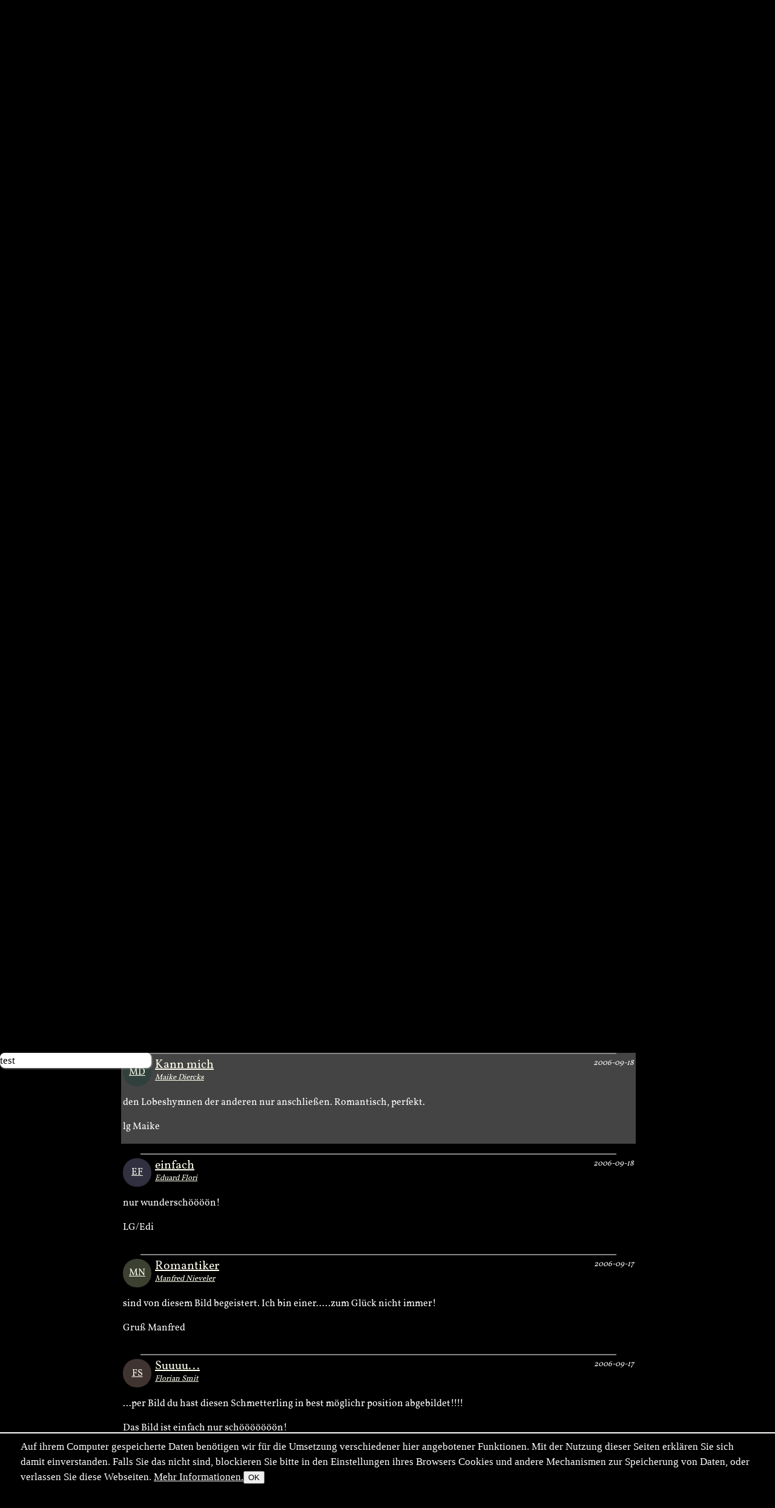

--- FILE ---
content_type: text/html; charset=utf-8
request_url: https://naturfotografen-forum.de/o44330-L.%20Tityrus%20in%20aufgehender%20Sonne%20ND
body_size: 37580
content:
<!DOCTYPE html >

<html dir="ltr" xml:lang="de" lang="de" xmlns="http://www.w3.org/1999/xhtml" data-user_i='0'>
<head>
    <meta http-equiv="content-type" content="text/html; charset=utf-8" />
  

<link rel='manifest' href='site/themes/nf2009/manifest.webmanifest?1737648127'>
  <meta name="uf-prqid" content="2289244.hf3wua6iw3" />
  <title data-debug='0' data-user_id='0' data-perflabel='img'> L. Tityrus in aufgehender Sonne ND (Forum für Naturfotografen) </title>
<meta name="format-detection" content="telephone=no">
<meta property="og:title" itemprop="name" content="L. Tityrus in aufgehender Sonne ND (Forum für Naturfotografen)" />
    <meta property="og:url" content="https://naturfotografen-forum.de/o44330-L.%20Tityrus%20in%20aufgehender%20Sonne%20ND#nfmain" />
    <link rel='canonical' href='https://naturfotografen-forum.de/o44330-L.%20Tityrus%20in%20aufgehender%20Sonne%20ND#nfmain' />

<meta property="og:type" content="article" />
<meta property="og:description" name="description" itemprop="description" content="Heute Morgen fotografiert. Eine Kuh! hatte sich immer mal wieder vor die Sonne geschoben um zu fressen, einmal war die Sicht dann doch frei...f 2,8 iso 100" />

<meta name="twitter:card" content="summary_large_image" />

<meta property="og:image" itemprop="image" content="https://naturfotografen-forum.de/data/o/8/44330/image.jpg" />

<meta name='author' content='jens kolk' />
<meta name='dc.date.issued' content='2006-09-17T14:05:38+02:00' />

  
  <link rel='preload' as='style' href='/cache/bundles/nf2009-1768228968.css' />
<link rel='stylesheet' type='text/css' href='/cache/bundles/nf2009-1768228968.css' />
<link rel='stylesheet' type='text/css' href='/cache/bundles/1767272549-f490ef8a2461e4f5f53f1b364a55b95d.css' />

  
  
  
	<link rel="icon" sizes="32x32 16x16"         href="/local/icons/202501/fi.ico">
	<link rel="icon"                             href="/local/icons/202501/fi.svg">
	<link rel="apple-touch-icon" sizes="180x180" href="/local/icons/202501/180.png">
	<meta name="apple-mobile-web-app-title" content="Forum">
	<meta name="theme-color" content="#222222">
      
  


  <SCRIPT nonce='s0Fy1mc90iI='>
  ( () => {
    
    // make sure we get performance marks for certain events
    if ("performance" in window) {
      window.performance.mark("first javascript run");

      // this has to be set up very early before the bundled js is ran or even loaded,
      // because pagereveal runs before that.
      const evs={
        pageshow: window,
        pagereveal: window,
        pageswap: window,
        pagehide: window,
        offline: window,
        online: window,
        unhandledrejection: window,
        error:window,
        prerenderingchange: document,
        fullscreenchange: document,
        fullscreenerror: document,
        visibilitychange: document,
      };
      for ([ename,pa] of Object.entries(evs)) {
        pa.addEventListener(ename,function(e) {
            let spec="";
            if (e.type==="fullscreenchange") spec= (document.fullscreenElement ? "entered" : "left");
            if (e.type==="visibilitychange") spec= (document.hidden ? "now hidden" : "now visible");
            if (spec>"") spec=" ("+spec+")";

            performance.mark(e.type+" event handler runs"+spec);
            let d=Math.abs(e.timeStamp-performance.now());
            if (d>=0.5) {
              window.performance.mark(e.type+" event handler timestamp"+spec,{
                startTime: e.timeStamp
              });
            }
        });
      };
    }
    // this is stuff i want to run very early, to avoid layout shifts
    let a=document.querySelectorAll(".no-javascript");
    for (let i=0;i<a.length;i++) a[i].style.display='none'; // that's brute force.
    a=document.querySelectorAll(".javascript-only");
    for (let i=0;i<a.length;i++) a[i].classList.remove("javacript-only");
    a=document.querySelectorAll(".javascript-only-visible");
    for (let i=0;i<a.length;i++) a[i].classList.remove("javacript-only-visible");
  })();
</SCRIPT>


  <meta name="viewport" content="width=device-width,initial-scale=1">
  <meta name="referrer" content="no-referrer">
  <link rel="apple-touch-icon" href="site/images/apple-touch-icon.png" />
  <link rel="alternate" type="application/rss+xml" title="Subscribe" href="rss.php" />
  <link rel="preload" href="data/fonts/Vollkorn-Regular.woff2" as="font" crossorigin="anonymous"/>
  <style id='nf_font_hack'></style>
  <SCRIPT nonce='s0Fy1mc90iI='>
    	window.nf_get_font_hack_key=function() {	
		return "nf_fonthack_"+window.devicePixelRatio+"_"+(screen.width * screen.height);
	};
	window.nf_set_font_hack=function(o) {
		try {
		  window.localStorage.setItem(window.fn_get_font_hack_key,JSON.stringify(o));
		} catch { // 
		}
	};
	window.nf_get_font_hack=function() {
		let it
		try {
			it=window.localStorage.getItem(window.fn_get_font_hack_key);
		} catch { // likely paranoid browser
			return {}; 
		}
		if (it==null) return {
			fontsize:"medium",
			lineheight:"1.5",
			font:"Vollkorn"
		};
		try {
			it=JSON.parse(it);
		} catch {
			return {};
		}
		return it;
	};
    	window.nf_font_hack=function() {
		var h=document.getElementById("nf_font_hack");
		if (!h) return;
		let it=window.nf_get_font_hack();
		var s="";
		console.log("nf font info",it);
		var pre="#nfheader, #ufinfo, #nfmain, #nffooter, .ufmodal_window";
		if (("fontsize" in it) && it.fontsize>"") {
			s+=pre+"{font-size:"+it.fontsize+"}\n";
		}
		if (("font" in it) && it.font>"") {
			s+=pre+"{font-family:"+it.font+"}\n";
		}
		if (("lineheight" in it) && it.lineheight>"") {
			s+=pre+"{line-height:"+it.lineheight+"}\n";
		}
		h.textContent=s;
	};
	window.nf_font_hack();
  </SCRIPT>
</head>
<body class=' object-type-img img_splugin_blackwhite pagetype-img-show img_splugin_blackwhite' data-object_id='44330'  itemscope itemtype="https://schema.org/WebPage">
  
  <div style="display:none" itemscope itemprop='publisher' itemType='https://schema.org/Project'>
    <meta itemprop="name" content="Forum für Naturfotografen">
    <meta itemprop="url" content="">
    <meta itemprop="email" content="admin@naturfotografen-forum.de">
  </div>

<meta itemprop="copyrightNotice" content="Alle Inhalte unterliegen dem Copyright.">

  
  <header id='nfheader' class='uf_menu_box_disable'>
         <div id='nf_header_top'>
	<div id='mainmenu' class='uf_object_hover_disable'>
    <div id='mainmenu_person' class='menuentry with_submenu mayhover'>
	<div class='mainmenu_header'>Zugang</div>
	<table class='submenu'>
	    <tr>
		<td>
			<ol>
		    			    <li><a href='index.php?page=usr_login' class='ufmodal' data-ufmodal-href='ajax.php?action=usr_login_screen'>Anmelden (Login)</a></li>
          			    <li><a href='index.php?action=usr_register'>Registrieren</a></li>
          
		    			</ol>
		</td>
	    </tr>
	</table>
    </div>
    <div id='mainmenu_bilder' class='menuentry with_submenu mayhover'>
	<div class='mainmenu_header'>Bilder</div>
	<table class='submenu'>
	    <tr>
		<td>
		    <div class='mainmenu_subheader'>Rubriken</div>
		    <ol>
			<li class='sw-link'><a interestfor='uf_micropreview_popover'  class='uf_micropreview uf_oid586570 uf_draggable_object' data-object_type='rub' data-object_id='586570' draggable='true' href='/o586570-Amphibien%20und%20Reptilien'>Amphibien und Reptilien</a></li><li class=''><a interestfor='uf_micropreview_popover'  class='uf_micropreview uf_oid307865 uf_draggable_object' data-object_type='rub' data-object_id='307865' draggable='true' href='/o307865-Farben%20und%20Formen'>Farben und Formen</a></li><li class=''><a interestfor='uf_micropreview_popover'  class='uf_micropreview uf_oid7 uf_draggable_object' data-object_type='rub' data-object_id='7' draggable='true' href='/o7-Landschaften'>Landschaften</a></li><li class=''><a interestfor='uf_micropreview_popover'  class='uf_micropreview uf_oid310990 uf_draggable_object' data-object_type='rub' data-object_id='310990' draggable='true' href='/o310990-Mensch%20und%20Natur'>Mensch und Natur</a></li><li class=''><a interestfor='uf_micropreview_popover'  class='uf_micropreview uf_oid25 uf_draggable_object' data-object_type='rub' data-object_id='25' draggable='true' href='/o25-Pflanzen%20und%20Pilze'>Pflanzen und Pilze</a></li><li class=''><a interestfor='uf_micropreview_popover'  class='uf_micropreview uf_oid5 uf_draggable_object' data-object_type='rub' data-object_id='5' draggable='true' href='/o5-S%C3%A4ugetiere'>S&auml;ugetiere</a></li><li class=''><a interestfor='uf_micropreview_popover'  class='uf_micropreview uf_oid562540 uf_draggable_object' data-object_type='rub' data-object_id='562540' draggable='true' href='/o562540-Unter%20Wasser'>Unter Wasser</a></li><li class=''><a interestfor='uf_micropreview_popover'  class='uf_micropreview uf_oid6 uf_draggable_object' data-object_type='rub' data-object_id='6' draggable='true' href='/o6-V%C3%B6gel'>V&ouml;gel</a></li><li class=''><a interestfor='uf_micropreview_popover'  class='uf_micropreview uf_oid8 uf_draggable_object' data-object_type='rub' data-object_id='8' draggable='true' href='/o8-Wirbellose'>Wirbellose</a></li>			<li class='sw-link'><a interestfor='uf_micropreview_popover'  class='uf_micropreview uf_oid1711477 uf_draggable_object' data-object_type='rub' data-object_id='1711477' draggable='true' href='/o1711477-Themenwettbewerbe'>Themenwettbewerbe</a></li>
			<li class='sw-link'><a interestfor='uf_micropreview_popover'  class='uf_micropreview uf_oid1403430 uf_draggable_object' data-object_type='rub' data-object_id='1403430' draggable='true' href='/o1403430-Rund%20um%20die%20Natur'>Rund um die Natur</a></li>
		    </ol>
		</td>
		<td>
		    <div class='mainmenu_subheader'>Übersichten</div>
		    <ol>
			<li class='sw-link'><a href='index.php?page=img_archive'>Alle Bilder</a></li>
			<li class=''><a href='index.php?page=newimages'>Neue Bilder</a></li>
			<li class='indent'><a href='index.php?page=neue_bilder'>... nach Rubriken</a></li>
			<li class='indent'><a href='index.php?page=photowall'>... Übersicht</a></li>
			<li><a href='index.php?page=hot'>Top-Bilder</a></li>
			<li class='indent'><a href='index.php?page=con_overview'>Wettbewerbe</a></li>
			<li class='indent'><a href='index.php?page=honor_show&type=week'>Bilder der Woche</a></li>
			<li class='indent'><a href='index.php?page=honor_show&type=day'>Bilder des Tages</a></li>
			<li class='indent'><a href='index.php?page=honor_show_container'>Serie des Tages</a></li>
			
		    
		    
		    </ol>
		</td>
		<td>
		    <div class='mainmenu_subheader'>Forumsleben</div>
		    <ol>
			<li class='sw-link'><a interestfor='uf_micropreview_popover'  class='uf_micropreview uf_oid312978 uf_draggable_object' data-object_type='rub' data-object_id='312978' draggable='true' href='/o312978-Adventskalender'>Adventskalender</a></li><li class=''><a interestfor='uf_micropreview_popover'  class='uf_micropreview uf_oid24 uf_draggable_object' data-object_type='rub' data-object_id='24' draggable='true' href='/o24-Benutzerbilder'>Benutzerbilder</a></li><li class=''><a interestfor='uf_micropreview_popover'  class='uf_micropreview uf_oid265389 uf_draggable_object' data-object_type='rub' data-object_id='265389' draggable='true' href='/o265389-Benutzertreffen'>Benutzertreffen</a></li><li class=''><a interestfor='uf_micropreview_popover'  class='uf_micropreview uf_oid23 uf_draggable_object' data-object_type='rub' data-object_id='23' draggable='true' href='/o23-Gl%C3%BCckw%C3%BCnsche%2C%20Gr%C3%BC%C3%9Fe%2C%20Abschied'>Gl&uuml;ckw&uuml;nsche, Gr&uuml;&szlig;e, Abschied</a></li>			<li class='sw-link space-above'><a interestfor='uf_micropreview_popover'  class='uf_micropreview uf_oid1519725 uf_draggable_object' data-object_type='rub' data-object_id='1519725' draggable='true' href='/o1519725-Astronomie'>Astronomie</a></li>
			<li class='xsw-link'><a interestfor='uf_micropreview_popover'  class='uf_micropreview uf_oid1328125 uf_draggable_object' data-object_type='rub' data-object_id='1328125' draggable='true' href='/o1328125-Schwarz-Wei%C3%9F'>Schwarz-Wei&szlig;</a></li>
		    </ol>
		</td>
	    </tr>
	</table>
    </div>
    <div id='mainmenu_textforum' class='menuentry with_submenu mayhover'>
	<div class='mainmenu_header'>Texte</div>
	<table class='submenu'>
	    <tr>
		<td>
		    <div class='mainmenu_subheader'>Administratives</div>
		    <ol>
			<li class='indent'><a interestfor='uf_micropreview_popover'  class='uf_micropreview uf_oid77958 uf_draggable_object' data-object_type='rub' data-object_id='77958' draggable='true' href='/o77958-News'>News</a></li>
						<li class='sw-link space-above'><a href='/o77423-Textforum'>Textforumsübersicht</a>
			<li class='indent'><a interestfor='uf_micropreview_popover'  class='uf_micropreview uf_oid77450 uf_draggable_object' data-object_type='rub' data-object_id='77450' draggable='true' href='/o77450-%C3%9Cber%20das%20Forum'>&Uuml;ber das Forum</a></li>
			<li class='indent'><a interestfor='uf_micropreview_popover'  class='uf_micropreview uf_oid77452 uf_draggable_object' data-object_type='rub' data-object_id='77452' draggable='true' href='/o77452-In%20der%20Natur'>In der Natur</a></li>
			<li class='indent'><a interestfor='uf_micropreview_popover'  class='uf_micropreview uf_oid77447 uf_draggable_object' data-object_type='rub' data-object_id='77447' draggable='true' href='/o77447-Marktplatz'>Marktplatz</a></li>
			<li class='indent'><a interestfor='uf_micropreview_popover'  class='uf_micropreview uf_oid77454 uf_draggable_object' data-object_type='rub' data-object_id='77454' draggable='true' href='/o77454-Reisen%20und%20Reiseberichte'>Reisen und Reiseberichte</a></li>
			<li class='indent'><a interestfor='uf_micropreview_popover'  class='uf_micropreview uf_oid77449 uf_draggable_object' data-object_type='rub' data-object_id='77449' draggable='true' href='/o77449-Stammtische%20und%20Treffen'>Stammtische und Treffen</a></li>
			<li class='indent'><a interestfor='uf_micropreview_popover'  class='uf_micropreview uf_oid77458 uf_draggable_object' data-object_type='rub' data-object_id='77458' draggable='true' href='/o77458-Hard-%20und%20Software'>Hard- und Software</a></li>

			<li class='sw-link space-above'><a href='index.php?page=calendar&amp;object_id=78123'>Kalender</a></li>
		    </ol>
		</td>
	    </tr>
	</table>
    </div>
    <div id='mainmenu_help' class='menuentry with_submenu mayhover'>
	<div class='mainmenu_header'>Hilfe</div>
	<table class='submenu'>
	    <tr>
		<td>
		    <ol>
			<li>Forum:</li>
			<li class='indent'><a interestfor='uf_micropreview_popover'  class='uf_micropreview uf_oid2153444 uf_draggable_object' data-object_type='art' data-object_id='2153444' draggable='true' href='/o2153444-Leitbild%20und%20Mission'>Leitbild und Mission</a></li>
			<li class='indent'><a interestfor='uf_micropreview_popover'  class='uf_micropreview uf_oid101625 uf_draggable_object' data-object_type='htm' data-object_id='101625' draggable='true' href='/o101625-Forumsrichtlinien'>Forumsrichtlinien</a></li>
			<li class='indent'><a interestfor='uf_micropreview_popover'  class='uf_micropreview uf_oid101634 uf_draggable_object' data-object_type='htm' data-object_id='101634' draggable='true' href='/o101634-G%C3%A4ste%20und%20Registrierung'>G&auml;ste und Registrierung</a></li>
			<li class='indent'><a interestfor='uf_micropreview_popover'  class='uf_micropreview uf_oid101645 uf_draggable_object' data-object_type='htm' data-object_id='101645' draggable='true' href='/o101645-Erste%20Schritte'>Erste Schritte</a></li>
			<li class='indent'><a interestfor='uf_micropreview_popover'  class='uf_micropreview uf_oid374033 uf_draggable_object' data-object_type='rub' data-object_id='374033' draggable='true' href='/o374033-FAQ'>FAQ</a></li>
			<li class='indent'><a interestfor='uf_micropreview_popover'  class='uf_micropreview uf_oid111719 uf_draggable_object' data-object_type='art' data-object_id='111719' draggable='true' href='/o111719-Spendeninformation'>Spendeninformation</a></li>
			<li class='indent'><a interestfor='uf_micropreview_popover'  class='uf_micropreview uf_oid384244 uf_draggable_object' data-object_type='art' data-object_id='384244' draggable='true' href='/o384244-Wie%20funktioniert%20das%20Punktesystem'>Wie funktioniert das Punktesystem?</a></li>
						    <li class='indent'><a interestfor='uf_micropreview_popover'  class='uf_micropreview uf_oid657506 uf_draggable_object' data-object_type='boo' data-object_id='657506' draggable='true' href='/o657506-Handbuch%20zum%20Forum'>Handbuch zum Forum</a></li>
			
			<li class='pad-above'>Fotografie und Bildbearbeitung:</li>
			<li class='indent'><a interestfor='uf_micropreview_popover'  class='uf_micropreview uf_oid248066 uf_draggable_object' data-object_type='rub' data-object_id='248066' draggable='true' href='/o248066-EBV-Leitfaden'>EBV-Leitfaden</a></li><li class='indent'><a interestfor='uf_micropreview_popover'  class='uf_micropreview uf_oid275777 uf_draggable_object' data-object_type='rub' data-object_id='275777' draggable='true' href='/o275777-Makrofotografie'>Makrofotografie</a></li>		    </ol>
		</td>
	    </tr>
	</table>
    </div>
    <div id='mainmenu_extras' class='menuentry with_submenu mayhover'>
	<div class='mainmenu_header'>Extras</div>
	<table class='submenu'>
	    <tr>
		<td>
		    <ol>
			<li class=''><a href='index.php?page=hallofhonor'>Im Gedenken</a></li>
		    
		    
		    <li class=''><a href='index.php?page=calendar&amp;object_id=78123'>Kalender</a></li>
		    <li class=''><a href='links.php'>Links</a></li>
		    <li class=''><a href='index.php?page=live'>Live-Update</a></li>
		    <li class=''><a href='index.php?page=xlo_list'>Logos</a></li>
		    <li class=''><a href='https://portal.naturfotografen-forum.de'>Portal</a></li>
		    <li class=''><a href='index.php?page=stats'>Statistik</a></li>
		    <li class=''><a href='index.php?page=camlens_cameras'>Kameras &amp; Objektive</a></li>
		    
		    </ol>
		</td>
	    </tr>
	</table>
    </div>
    <div id='german_junk' style='display:none'>
	<div id='mainmenu_impressum' class='menuentry'>
	    <div class='mainmenu_header'><a interestfor='uf_micropreview_popover'  class='uf_micropreview uf_oid77466 uf_draggable_object' data-object_type='art' data-object_id='77466' draggable='true' href='/o77466-Impressum'>Impressum</a></div>
	</div>
	<div id='mainmenu_datenschutz' class='menuentry'>
	    <div class='mainmenu_header'><a href='/o669519-Datenschutzerkl%C3%A4rung'>Datenschutz</a></div>
	</div>
    </div>
    <div id='mainmenu_periodical' class='menuentry'>
		<div class='mainmenu_header'><a style='' href='index.php?page=periodical'>Newsletter</a></div>
    </div>
</div>

	<div id='nf_header_top_right'>
	    
	    <a
     id='suchlink'  
    class='ufmodal itk_abutton primary '
    href='search.php'
    data-ufmodal_href='#suchform_wrapper'
    data-ufmodal_title='Ihre Suche'
    >
		<svg width="1em" alt="Suche" height="1em" viewBox="0 0 1792 1792" xmlns="http://www.w3.org/2000/svg"><path d="M1216 832q0-185-131.5-316.5t-316.5-131.5-316.5 131.5-131.5 316.5 131.5 316.5 316.5 131.5 316.5-131.5 131.5-316.5zm512 832q0 52-38 90t-90 38q-54 0-90-38l-343-342q-179 124-399 124-143 0-273.5-55.5t-225-150-150-225-55.5-273.5 55.5-273.5 150-225 225-150 273.5-55.5 273.5 55.5 225 150 150 225 55.5 273.5q0 220-124 399l343 343q37 37 37 90z" fill="#fff"/><title>Suchen</title></svg>
		</a>
<div id='suchform_wrapper'>
    <form class="suchform" method="get" action="/search.php">
	<input type="text" name="q" class="text searchinput" placeholder='Suchbegriff(e)'
						    accesskey="4"
		
	/>
	<input type='hidden' class='suchblock_types' name='types[]' value='cal' />
<input type='hidden' class='suchblock_types' name='types[]' value='usr' />
<input type='hidden' class='suchblock_types' name='types[]' value='ser' />
<input type='hidden' class='suchblock_types' name='types[]' value='rub' />
<input type='hidden' class='suchblock_types' name='types[]' value='img' />
<input type='hidden' class='suchblock_types' name='types[]' value='art' />
<input type='hidden' class='suchblock_types' name='types[]' value='pms' />
<input type='hidden' class='suchblock_types' name='types[]' value='xte' />
<input type='hidden' class='suchblock_types' name='types[]' value='boo' />
	<input type="submit" value="Suchen" class="itk_button submit" name="submit" />
	<a href="/search.php" class="smalltext suchblock_extended">Erweiterte Suche</a>
    </form>
</div>

	    
	</div>
    </div>
    <div id='nf_header_middle'>
	<div class='nf_header_left'>
	<div id='nf-title'><div class='varlogo withthumbs' data-xlo-object_id='0'>
  <a data-idx="0" class='varthumb' href='#'><img alt='' /></a>
  <a data-idx="1" class='varthumb' href='#'><img alt='' /></a>
  <a class='nflogo link ' href='index.php'>
    <span class='line '></span>
    <span class='ersatz '>Forum für Naturfotografen</span>
    <img class='logoimage '
            alt='Forum für Naturfotografen - Homepage' src='' />
    <span class='jahre '
            style='' >2003-2026</span>
    <span class='fn'></span>
    <span class='slogan '
      style='' >1000 Wege, die Natur zu sehen</span>
  </a>
  <a data-idx="2" class='varthumb' href='#'><img alt='' /></a>
  <a data-idx="3" class='varthumb' href='#'><img alt='' /></a>
</div>

</div>	</div>
    </div>
    <div id='nf_header_bottom'>
	<div id='nav-path-container'>
	    <div class="object-path">
		<div class='objectpath' ><span class='objectpath-head'>Sie sind hier: </span><span class='objectpath-entry'><a interestfor='uf_micropreview_popover'  class='uf_micropreview uf_oid194982 uf_draggable_object' data-object_type='rub' data-object_id='194982' draggable='true' href='/o194982-Bilder'>Bilder</a></span><span class='objectpath-separator'> &gt;&gt; </span><span class='objectpath-entry'><a interestfor='uf_micropreview_popover'  class='uf_micropreview uf_oid8 uf_draggable_object' data-object_type='rub' data-object_id='8' draggable='true' href='/o8-Wirbellose'>Wirbellose</a></span></div>
	    </div>
	</div>
	<div id='nf_header_bottom_right'>
	    

	     
	    <span class='nf_fontsize_chooser javascript-only' id='nf_fontsize_chooser'><span>Az</span></span>
<span id='nf_fontsize_extra' class='uf_hidebydefault'>
	<div id='nf_fontsize_wrapper'>
		<h2>Schriftart wählen</h2>
		<select name="font">
			<option value="Vollkorn">Vollkorn</option>
			<option value="serif">Serifenschrift (die Defaultschrift des Browsers dafür)</option>
			<option value="Times New Roman">Times New Roman</option>
			<option value="sans-serif">Serifenlose Schrift (die Defaultschrift des Browsers dafür)</option>
			<option value="Arial">Arial</option>
			<option value="Helvetica">Helvetica</option>
			<option value="monospace">Feste Buchstabenweite (die Defaultschrift des Browsers dafür)</option>
			<option value="Courier">Courier</option>
		</select>
		<h2>Schriftgröße wählen</h2>
		<select name="fontsize">
			<option value="xx-large">Sehr sehr groß</option>
			<option value="x-large">Sehr groß</option>
			<option value="large">Groß</option>
			<option value="medium">Mittel (Default)</option>
			<option value="small">Klein</option>
			<option value="x-small">Sehr klein</option>
			<option value="xx-small">Sehr sehr klein</option>
		</select>
		<h2>Zeilenabstand wählen</h2>
		<select name="lineheight">
			<option value="1.0">1.0</option>
			<option value="1.1">1.1</option>
			<option value="1.2">1.2</option>
			<option value="1.3">1.3</option>
			<option value="1.4">1.4</option>
			<option value="1.5">1.5 (Default)</option>
			<option value="1.6">1.6</option>
			<option value="1.7">1.7</option>
		</select>
	</div>
</span>

 
	    <a class='ufmodal javascript-only itk_abutton quicklinks'
       href='/ajax.php?action=quicklinks_get&amp;default_entries=78123,7,8,25,5,6,307865,310990&amp;force_entries=77958'>Schnellzugriff
</a>
	        <a href='ajax.php?action=clickstream_show' class='ufmodal itk_abutton javascript-only clickstream_button'>Verlauf</a>	    <a rel='nofollow' data-object_id='44330'  class='itk_abutton ufmodal '
	    
        href='/index.php?action=object_functionblock_get&amp;object_id=44330'
        data-ufmodal-href='/ajax.php?action=object_functionblock_get&amp;object_id=44330'>
	Funktionen</a>

	</div>
    </div>


  </header>
  <section id="ufinfo">
        <!--late: (generic_info) -->
    
  

  
  


  

    <div id='generic_precontent'></div> 
  </section>
  <main id='nfmain'>
          <div id="generic_main_inner">
	  
<article itemprop="mainEntity" itemscope itemtype="https://schema.org/DiscussionForumPosting" class='img h-entry'>
    <meta itemprop="url" content="/o44330-L.%20Tityrus%20in%20aufgehender%20Sonne%20ND#nfmain" />
<!--
<h2 class='img-name uf_draggable_object ' draggable='true' data-object_id='44330' data-object_type='img' >
    <span itemprop="name">L. Tityrus in aufgehender Sonne ND</span></h2>
-->
  
  
  
    <section class='nf_imageblock uf_imageblock img_splugin_bgcolor_element' data-rel='8'  data-rel_qs="" data-object_id="44330">
      <a href='/o44333-Spinne%20ND#nfmain' class="tonextoverall arrow" title='Zum nächstjüngeren Bild'>
      <svg viewBox="0 0 24 18" fill="none" xmlns="http://www.w3.org/2000/svg">
	 <path d="M9 3 L 3 9 L 9 15  M15 3 L9 9 L15 15  M21 3 L15 9 L21 15" stroke="currentColor" stroke-width="2" stroke-linecap="round" stroke-linejoin="round"/>
      </svg>
    </a>
  
      <a href='/o44333-Spinne%20ND#nfmain' class="tonextinrel arrow" title='Zum nächstjüngeren Bild in Wirbellose'>
      <svg viewBox="0 0 18 18" fill="none" xmlns="http://www.w3.org/2000/svg">
	 <path d="M9 3 L 3 9 L 9 15  M15 3 L9 9 L15 15" stroke="currentColor" stroke-width="2" stroke-linecap="round" stroke-linejoin="round"/>
      </svg>
    </a>
  
  <header>
     <h1 class='img-name uf_draggable_object p-name  draggable '
        data-object_id='44330'
        data-object_type='img'
	itemprop='headline'
	draggable='true'
		>
	L. Tityrus in aufgehender Sonne ND      </h1>
  </header>
      <a href='/o44308-METALLICA#nfmain' class="topreviousinrel arrow" title='Zum nächstälteren Bild in Wirbellose'>
      <svg viewBox="0 0 18 18" fill="none" xmlns="http://www.w3.org/2000/svg">
	 <path d="M3 3 L9 9 L 3 15  M9 3 L15 9 L9 15" stroke="currentColor" stroke-width="2" stroke-linecap="round" stroke-linejoin="round"/>
      </svg>
    </a>
  
      <a href='/o44324-Frosch#nfmain' class="topreviousoverall arrow" title='Zum nächstälteren Bild'>
      <svg viewBox="0 0 24 18" fill="none" xmlns="http://www.w3.org/2000/svg">
	 <path d="M3 3 L9 9 L 3 15  M9 3 L15 9 L9 15  M15 3 L21 9 L15 15" stroke="currentColor" stroke-width="2" stroke-linecap="round" stroke-linejoin="round"/>
      </svg>
    </a>
  
  <main class='nf_image'>
    <div class="rightarrows">
    </div>
    <picture><img class='img_image u-photo' id='image_44330' fetchPriority='high' src='data/o/8/44330/image.jpg' width=934 height=632 data-width='934' data-height='632' style=';'
 alt='L. Tityrus in aufgehender Sonne ND'  />
</picture>    <dialog class="contextmenu">
    <ul icon='local/favicon.ico'><li data-href='/o21785-jens%20kolk?action=usr_contact' class='img_imageblock_copyright'>Copyright &copy; jens kolk</li>
<li class='bgcolor_ctxmenu bgcolor_trigger uf_hidebydefault'>Hintergrundfarbe ändern</li>
<li class='stopcontextmenu_click'>Kontextmenü-Emulation abschalten</li></ul>    </dialog>
    <div class='copyright'>
      &copy; jens kolk    </div>
    <div class="enlarge">
      <svg viewBox="0 0 24 24" fill="none" xmlns="http://www.w3.org/2000/svg">
	<path d="M14 10 L22 2 M14 2 L22 2 M22 10 L22 2" stroke="currentColor" stroke-width="2" stroke-linecap="round" stroke-linejoin="round"/>              
	<path d="M10 14 L2 22 M2 14 L2 22 M14 22 L2 22" stroke="currentColor" stroke-width="2" stroke-linecap="round" stroke-linejoin="round"/>              
      </svg>
    </div>
    <!--
    <div class="nf_imageblock_scroll_left nf_imageblock_scroll_block" style="display: block;"></div>
    <div class="nf_imageblock_scroll_right nf_imageblock_scroll_block" style="display: block;"></div>
    -->
  </main>
  <footer>
    <span class='img_splugin_stars star ui_abutton star1 ' data-value='1'
	title='Das Bild gefällt mir, obwohl…'>
    *
</span>
<span class='img_splugin_stars star ui_abutton star2 ' data-value='2'
	title='Bild bewerten als gut.'>
    **
</span>
<span class='img_splugin_stars star ui_abutton star3  ' data-value='3' 	title='Bild bewerten als sehr gut, mehr als nur gut.'>
    ***
</span>
<span class='img_splugin_stars star ui_abutton star4  ' data-value='4' 	title='Bild bewerten als das möglicherweise beste Bild des heutigen Tages.'>
    ****
</span>


<a class='javascript-only bgcolor_button bgcolor_main' href='#'
    data-color1='#A34903'
    data-color2='#4D0504'
    data-color3='#FC7D05'
    title='Ändert die Hintergrundfarbe.'>
    <span></span><span></span>
</a>

<button class='sharing-button ui_abutton' disabled>
  <svg width="800px" height="800px" viewBox="0 0 16 20" fill="none" xmlns="http://www.w3.org/2000/svg">
    <g stroke-width="1.5">
      <circle cx="3" cy="10" r="3" np-stroke="#000000" stroke-linejoin="round"/>
      <circle cx="13" cy="4" r="3" np-stroke="#000000" stroke-linejoin="round"/>
      <path d="M11 5L5.0 9" np-stroke="#000000"/>
      <circle cx="13" cy="16" r="3" np-stroke="#000000" stroke-linejoin="round"/>
      <path d="M5.0 11.5L11 15" np-stroke="#000000"/>
    </g>
  </svg>

Bild teilen</button>
<div id="sharing-popover" class="sharing-popover uf_hidebydefault" popover data-sitename='Forum für Naturfotografen'>
  <section>
    <header>
	    <h1>Sharing</h1>
    </header>
    <main>
    </main>
    <footer>
	    Bei mit * markierten Diensten gelten deren Datenschutzregeln.
	    <hr>
	    Die Funktionen oben haben beta-Status. Das heißt: ihr "dürft" sie testen, weil ich die genannten Dienste entweder nicht benutze oder ihnen zumindest nicht mehr Daten schenken will als unbedingt nötig ist.
	    <br>
	    Dieser Text bleibt, bis ich sicher bin, dass alles funktioniert. Euer Feedback ist dafür wichtig.<br>
	    Wenn ihr noch weitere Dienste hier sehen wollt: nur her damit. fediverse / mastodon ist komplizierter, alles Andere ist eher einfach.
    </footer>
  </section>
</div>
<div id="sharing-copy-popover" class="sharing-popover uf_hidebydefault" popover data-sitename='Forum für Naturfotografen'>
  <section>
    <header>
      <h1>Kopieren</h1>
    </header>
    <main>
    </main>
  </section>
</div>

      

<a class='javascript-only nffullscreen_trigger ui_abutton' href='#' style='visibility:hidden'
    title='Zeigt das Bild im Vollbildschirmmodus'>
    Vollbild
</a>
<div id="nffullscreen" class='uf_hidebydefault'>
    <div class='nav'>
	<div class="nav_left">
	    <img class="nav_left_all navitem" width="23" height="24" src="images/scroll_da_left.png" alt="" title="Zum nächstneueren Bild (über alles)">
	    <img class="nav_left_rel navitem" width="23" height="24" src="images/scroll_da_left.png" alt="" title="Zum nächstneueren Bild (Rubrik)">
	</div>
	<div class="nav_right">
	    <img class="nav_right_rel navitem" width="23" height="24" src="images/scroll_da_right.png" alt="" title="Zum nächstälteren Bild (Rubrik)">
	    <img class="nav_right_all navitem" width="23" height="24" src="images/scroll_da_right.png" alt="" title="Zum nächstälteren Bild (über alles)">
	</div>
    </div>
    <div class='imgwrapper'>
	<div class='imgname'></div>
	<div class='imgwrapperinner'>
	    <div class="copyrighthack">©...</div>
	    <div class='onimgleft navitem'></div>
	    <div class='onimgright navitem'></div>
	    <img class='img' />
	</div>
    </div>
    <div class='functions'>
    </div>
</div>


<div id='accel_coloranalysis' class='uf_hidebydefault'>
	<div id="color_widget">
	<header>
	<h1>Farbanalyse</h1>
	<select id='color_widget_mode'>
	<option value='hist'>Histogramm</option>
	<option value='hwave'>Horiz. Wellen</option>
	<option value='vwave'>Vertik. Wellen</option>
	<option value='circle'>Vektorskop</option>
	<option value='deconstruction'>Dekonstruktion</option>
	<option value='minmax'>Min/Max</option>
	<option value='scheme'>Schema</option>
	<option value='edge'>Kanten</option>
	</select>
	<select id='color_widget_model'>
	<option value='rgb'>RGB</option>
	<option value='hsl'>HSL</option>
	<option value='ycbcr'>YcbCr</option>
	</select>
	<select id='color_widget_chan'>
	<option value='all'>Alle</option>
	<option value='1'>1</option>
	<option value='2'>2</option>
	<option value='3'>3</option>
	</select>
	<input type='checkbox' id='color_widget_log' value="0" title='Logarithmische Darstellung'/>
	<div class='status'></div>
	</header>
	<section>
		<canvas width=256 height=256 id='color_widget_display'></canvas>
	</section>
	<div class='arbeitskopie'></div>
</div>
<p class='status'></p>

<div id='anleitung' class='uf_hidebydefault'>
	<div class='global'>
		<h3>Hilfe</h3>
		<p>
			Diese Seite überflutet Dich, wenn alles klappt, mit einer Vielzahl von Darstellungen der Farben des Bildes.
		<p>
			Durch Ziehen der grauen Kästchen kann man die untereinander sortieren (die Sortierung wird auch beim nächsten Laden der Seite beachtet).
		<dl>
		<dt>Histogramme
		<dd>Das klassische Histogramm gibt es in mehreren verschiedenen Versionen: RGB, HSL, und die sechs Kanäle jeweils einzeln.
		<dt>Dekonstruktionen
		<dd>Das sind Darstellungen, bei denen ein Kanal einzeln gezeigt wird (R/G/B, H/S/L und Y/Cb/Cr). Blaue Pixel zeigen Null- und rote Pixel Maximalwerte (255).
			<br>
			Dazu kommen noch drei Darstellungen, die die Pixel mit dem Wert ihres minimalem / mittlerem und maximalem RGB-Kanals zeigen.
		<dt>Wellenformen
		<dd>Wellenformen repräsentieren auf einer Achse eine Achse des Bildes, und auf der anderen Achsel die Verteilung der Pixel auf der anderen Achse an.<br>
		Alle Beschreibungen dafür sind wahnsinnig kompliziert und überflüssig, nachdem man die erste Wellenformdarstellung eines Bildes mit größeren Farbflächen gesehen hat.
		<dt>Vektor-Scope
		<dd>Vektor-Scope zeigen die Farbe des Bildes im Verhältnis zu Sättigung und/oder Helligkeit an.
		</dl>

		<p>
		Ein Wort der <b>Warnung</b>: Keine dieser Darstellungen sagt irgendetwas über die Qualität eines Bildes aus. Sie sagen gerade mal etwas über Farbverteilungen.<br>
		Es gibt weder ein "richtiges" Histogramm noch ein Falsches (High Key / Low Key), und das gilt auch für alle anderen Darstellungen.<br>
		Es gibt nicht mal "richtige" Farben.

	</div>
	<div data-handler="hist" data-para="rgb">
		<h3>RGB-Histogramm</h3>
		Dies ist das klassische 
			<a href='https://de.wikipedia.org/wiki/Histogramm#Histogramm_in_der_Bildverarbeitung'>
			Histogramm</a>
		über die Rot-, Grün- und Blaukanäle. Alle Kanäle werden unabhängig voneinander normiert
		(die Maxima sind alle gleich hoch), und die Darstellung ist linear.
	</div>
	<div data-handler="hist" data-para="hsl">
		<h3>RGB-Histogramm</h3>
		Ein
			<a href='https://de.wikipedia.org/wiki/Histogramm#Histogramm_in_der_Bildverarbeitung'>
			Histogramm</a>, das mit Rot den Farbtonkanal (H aus HSL), mit Grün die Sättigung (S), und mit 
				Blau die Helligkeit (L) zeigt.<br>
				Alle Kanäle sind unabhängig normiert (die Maxima sind immer gleich hoch), und die Darstellung ist linear.
	</div>
	<div data-handler="deconstruction" data-para="r">
		<h3>Rotkanal</h3>
		Zeigt den Rotkanal des Bildes als Graustufenbild (der Rotkanal wird dabei in die beiden anderen Kanäle kopiert).
		Blaue Pixel haben einen Rotwert von 0, blaue Pixel einen von 255 (beide zeigen also Extremwerte an, die bei größeren Flächen Unter- oder Überbelichtungen sein könnten).
	</div>
	<div data-handler="deconstruction" data-para="g">
		<h3>Rotkanal</h3>
		Zeigt den Grünkanal des Bildes als Graustufenbild (der Grünkanal wird dabei in die beiden anderen Kanäle kopiert).
		Blaue Pixel haben einen Grünwert von 0, blaue Pixel einen von 255 (beide zeigen also Extremwerte an, die bei größeren Flächen Unter- oder Überbelichtungen sein könnten).
	</div>
	<div data-handler="deconstruction" data-para="b">
		<h3>Blaukanal</h3>
		Zeigt den Blaukanal des Bildes als Graustufenbild (der Blaukanal wird dabei in die beiden anderen Kanäle kopiert).
		Blaue Pixel haben einen Blauwert von 0, blaue Pixel einen von 255 (beide zeigen also Extremwerte an, die bei größeren Flächen Unter- oder Überbelichtungen sein könnten).
	</div>
	<div data-handler="deconstruction" data-para="h">
		<h3>Hue-Kanal (Farbwinkel auf dem Farbkreis)</h3>
		Zeigt den Farbwinkel des Bildes als Graustufenbild (der Winkel wird dabei auf einen Maximalwert von 255 umgerechnet und in die drei Farbkanäle geschrieben).
		<br>
		Dafür werden die Pixel von <a href='https://de.wikipedia.org/wiki/RGB-Farbraum'>RGB</a>
		nach <a href='https://de.wikipedia.org/wiki/HSV-Farbraum'>HSL</a> konvertiert.
	</div>
	<div data-handler="deconstruction" data-para="s">
		<h3>Sättigung</h3>
		Zeigt die Sättigung des Bildes als Graustufenbild (die Sättigung wird dabei in die beiden anderen Kanäle kopiert).
		Blaue Pixel haben eine Sättigung von 0, blaue Pixel eine von 255 (beide zeigen also Extremwerte an, die bei größeren Flächen Unter- oder Überbelichtungen sein könnten).
		<br>
		Dafür werden die Pixel von <a href='https://de.wikipedia.org/wiki/RGB-Farbraum'>RGB</a>
		nach <a href='https://de.wikipedia.org/wiki/HSV-Farbraum'>HSL</a> konvertiert.
	</div>
	<div data-handler="deconstruction" data-para="l">
		<h3>Relative Helligung (L)</h3>
		Zeigt die Helligkeit des Bildes als Graustufenbild (die Helligkeit wird dabei in die beiden anderen Kanäle kopiert).<br>
		Blaue Pixel haben eine Helligkeit von 0, blaue Pixel eine von 255 (beide zeigen also Extremwerte an, die bei größeren Flächen Unter- oder Überbelichtungen sein könnten).<br>
		<br>
		Dafür werden die Pixel von <a href='https://de.wikipedia.org/wiki/RGB-Farbraum'>RGB</a>
		nach <a href='https://de.wikipedia.org/wiki/HSV-Farbraum'>HSL</a> konvertiert.
	</div>
	<div data-handler="deconstruction" data-para="y">
		<h3>Y-Kanal (YCbCr)</h3>
		Zeigt die Grundhelligkeit der Pixel als Graustufenbild.
		<br>
		Dafür werden die Pixel von <a href='https://de.wikipedia.org/wiki/RGB-Farbraum'>RGB</a>
		nach <a href='YCbCr-Farbmodell'>YCbCr</a> konvertiert.
		<br>Diese Information mag hilfreich sein, weil JPEG intern YCbCr verwendet.
	</div>
	<div data-handler="deconstruction" data-para="cb">
		<h3>Cb-Kanal (YCbCr)</h3>
		Zeigt die Blau-Gelb-Farbkomponente der Pixel als Graustufenbild. Blau wird als Dunkler, und Gelb als heller Pixel gezeigt.
		<br>
		Dafür werden die Pixel von <a href='https://de.wikipedia.org/wiki/RGB-Farbraum'>RGB</a>
		nach <a href='YCbCr-Farbmodell'>YCbCr</a> konvertiert.
		<br>Diese Information mag hilfreich sein, weil JPEG intern YCbCr verwendet.
	</div>
	<div data-handler="deconstruction" data-para="cr">
		<h3>Cb-Kanal (YCbCr)</h3>
		Zeigt die Rot-Grün-Farbkomponente der Pixel als Graustufenbild. Rot wird als Dunkler, und Grün als heller Pixel gezeigt.
		<br>
		Dafür werden die Pixel von <a href='https://de.wikipedia.org/wiki/RGB-Farbraum'>RGB</a>
		nach <a href='YCbCr-Farbmodell'>YCbCr</a> konvertiert.
		<br>Diese Information mag hilfreich sein, weil JPEG intern YCbCr verwendet.
	</div>
	<div data-handler="minmax" data-para="min">
		<h3>Minimalkanal</h3>
		Hier bleiben die Farbkanäle erhalten, die die kleinsten RGB-Werte haben.
	</div>
	<div data-handler="minmax" data-para="middle">
		<h3>Mittelkanal</h3>
		Hier bleibt der Farbkanal erhalten, deren Wert zwischen denen den beiden Anderen liegt (RGB).
	</div>
	<div data-handler="minmax" data-para="max">
		<h3>Maximalkanal</h3>
		Hier bleiben die Farbkanäle erhalten, die die größten RGB-Werte haben.
	</div>
	<div data-handler="wave" data-para="rgb">
		<h3>Wellenform: RGB</h3>
		Die X-Achse repräsentiert die X-Achse des Bildes.
		<br>
		Die Y-Achse zeigt die Intensitäten der drei RGB-Kanäle. Die Helligkeit jedes Pixels zeigt
		die Anzahl der Pixel an, die diese Intensität haben.
		<br><br>Dieses Wellenformdiagramm stellen die RGB-Farbkanäle im räumlichen Kontext dar.
	</div>
	<div data-handler="wave" data-para="r">
		<h3>Wellenform: R</h3>
		Die X-Achse repräsentiert die X-Achse des Bildes.
		<br>
		Die Y-Achse zeigt die Intensität des Rot-Kanals. Die Helligkeit jedes Pixels zeigt
		die Anzahl der Pixel an, die diese Intensität haben.
		<br><br>Dieses Wellenformdiagramm stellt den Rot-Kanal im räumlichen Kontext dar.
	</div>
	<div data-handler="wave" data-para="g">
		<h3>Wellenform: G</h3>
		Die X-Achse repräsentiert die X-Achse des Bildes.
		<br>
		Die Y-Achse zeigt die Intensität des Grün-Kanals. Die Helligkeit jedes Pixels zeigt
		die Anzahl der Pixel an, die diese Intensität haben.
		<br><br>Dieses Wellenformdiagramm stellt den Grün-Kanal im räumlichen Kontext dar.
	</div>
	<div data-handler="wave" data-para="b">
		<h3>Wellenform: B</h3>
		Die X-Achse repräsentiert die X-Achse des Bildes.
		<br>
		Die Y-Achse zeigt die Intensität des Blau-Kanals. Die Helligkeit jedes Pixels zeigt
		die Anzahl der Pixel an, die diese Intensität haben.
		<br><br>Dieses Wellenformdiagramm stellt den Blau-Kanal im räumlichen Kontext dar.
	</div>

	<div data-handler="wave" data-para="hsl">
		<h3>Wellenform: HSL</h3>
		Die X-Achse repräsentiert die X-Achse des Bildes.
		<br>
		Die Y-Achse zeigt die Intensitäten der drei HSL-Kanäle. Der H-Kanal (Farbwinkel, Hue) des Bildes
		wird auf dem Rotkanal abgebildet, die Sättigung auf dem Grün- und die Helligkeit auf dem Blaukanal.
		<br><br>Dieses Wellenformdiagramm stellt Farbwinkel, Sättigung und Helligkeit im räumlichen Kontext dar.
	</div>
	<div data-handler="wave" data-para="h">
		<h3>Wellenform: H</h3>
		Die X-Achse repräsentiert die X-Achse des Bildes.
		<br>
		Die Y-Achse repräsentiert den H-Kanal (Farbwinkel, Hue, im HSV-Farbraum) des Bildes. 
		Die Helligkeit jedes Pixels zeigt die Anzahl der Pixel an, die diesen Farbwinkel haben.
		<br><br>Dieses Wellenformdiagramm stellt den Farbwinkel im räumlichen Kontext dar.
	</div>
	<div data-handler="wave" data-para="s">
		<h3>Wellenform: G</h3>
		Die X-Achse repräsentiert die X-Achse des Bildes.
		<br>
		Die Y-Achse repräsentiert die Sättigung (im HSV-Farbraum) des Bildes.
		Die Helligkeit jedes Pixels zeigt die Anzahl der Pixel an, die diesen Farbwinkel haben.
		<br><br>Dieses Wellenformdiagramm stellt die Sättigung im räumlichen Kontext dar.
	</div>
	<div data-handler="wave" data-para="l">
		<h3>Wellenform: B</h3>
		Die X-Achse repräsentiert die X-Achse des Bildes.
		<br>
		Die Y-Achse repräsentiert die Sättigung (im HSV-Farbraum) des Bildes.
		Die Helligkeit jedes Pixels zeigt die Anzahl der Pixel an, die diesen Farbwinkel haben.
		<br><br>Dieses Wellenformdiagramm stellt die Helligkeit im räumlichen Kontext dar.
	</div>

	<div data-handler="vwave" data-para="rgb">
		<h3>Vertikale Wellenform: RGB</h3>
		Die Y-Achse repräsentiert die X-Achse des Bildes.
		<br>
		Die X-Achse zeigt die Intensitäten der drei RGB-Kanäle. Die Helligkeit jedes Pixels zeigt
		die Anzahl der Pixel an, die diese Intensität haben.
		<br><br>Dieses Wellenformdiagramm stellt die RGB-Kanäle im räumlichen Kontext dar.
	</div>
	<div data-handler="vwave" data-para="r">
		<h3>Vertikale Wellenform: R</h3>
		Die Y-Achse repräsentiert die X-Achse des Bildes.
		<br>
		Die X-Achse zeigt die Intensität des Rot-Kanals. Die Helligkeit jedes Pixels zeigt
		die Anzahl der Pixel an, die diese Intensität haben.
		<br><br>Dieses Wellenformdiagramm stellt den Rot-Kanal im räumlichen Kontext dar.
	</div>
	<div data-handler="vwave" data-para="g">
		<h3>Vertikale Wellenform: G</h3>
		Die Y-Achse repräsentiert die X-Achse des Bildes.
		<br>
		Die X-Achse zeigt die Intensität des Grün-Kanals. Die Helligkeit jedes Pixels zeigt
		die Anzahl der Pixel an, die diese Intensität haben.
		<br><br>Dieses Wellenformdiagramm stellt den Grün-Kanal im räumlichen Kontext dar.
	</div>
	<div data-handler="vwave" data-para="b">
		<h3>Vertikale Wellenform: B</h3>
		Die Y-Achse repräsentiert die X-Achse des Bildes.
		<br>
		Die X-Achse zeigt die Intensität des Blau-Kanals. Die Helligkeit jedes Pixels zeigt
		die Anzahl der Pixel an, die diese Intensität haben.
		<br><br>Dieses Wellenformdiagramm stellt den Blau-Kanal im räumlichen Kontext dar.
	</div>

	<div data-handler="vwave" data-para="hsl">
		<h3>Vertikale Wellenform: HSL</h3>
		Die Y-Achse repräsentiert die X-Achse des Bildes.
		<br>
		Die X-Achse zeigt die Intensitäten der drei HSL-Kanäle. Der H-Kanal (Farbwinkel, Hue) des Bildes
		wird auf dem Rotkanal abgebildet, die Sättigung auf dem Grün- und die Helligkeit auf dem Blaukanal.
		<br><br>Dieses Wellenformdiagramm stellt Farbwinkel, Sättigung und Helligkeit im räumlichen Kontext dar.
	</div>
	<div data-handler="vwave" data-para="h">
		<h3>Vertikale Wellenform: Hue/Farbwinkel</h3>
		Die Y-Achse repräsentiert die X-Achse des Bildes.
		<br>
		Die X-Achse repräsentiert den H-Kanal (Farbwinkel, Hue, im HSV-Farbraum) des Bildes. 
		Die Helligkeit jedes Pixels zeigt die Anzahl der Pixel an, die diesen Farbwinkel haben.
		<br><br>Dieses Wellenformdiagramm stellt den Farbwinkel im räumlichen Kontext dar.
	</div>
	<div data-handler="vwave" data-para="s">
		<h3>Vertikale Wellenform: Sättigung</h3>
		Die Y-Achse repräsentiert die X-Achse des Bildes.
		<br>
		Die X-Achse repräsentiert die Sättigung (im HSV-Farbraum) des Bildes.
		Die Helligkeit jedes Pixels zeigt die Anzahl der Pixel an, die diesen Farbwinkel haben.
		<br><br>Dieses Wellenformdiagramm stellt die Sättigung im räumlichen Kontext dar.
	</div>
	<div data-handler="vwave" data-para="l">
		<h3>Vertikale Wellenform: L</h3>
		Die Y-Achse repräsentiert die X-Achse des Bildes.
		<br>
		Die X-Achse repräsentiert die Sättigung (im HSV-Farbraum) des Bildes.
		Die Helligkeit jedes Pixels zeigt die Anzahl der Pixel an, die diesen Farbwinkel haben.
		<br><br>Dieses Wellenformdiagramm stellt die Helligkeit im räumlichen Kontext dar.
	</div>
	<div data-handler="circle" data-para="geo">
		<h3>Vektor-Scope: Geo</h3>
		Diese Darstellung zeigt die <a href='https://en.wikipedia.org/wiki/Chromaticity'>Chromazität</a>.
		<br><br>
		Die Distanz vom Zentrum der Graphik repräsentiert den "Abstand" der Sättigung und Helligkeit vom hellsten Weißton. Die Helligkeit gibt die Anzahl der Pixel wieder. Der Abstand wird hier als Wurzel der Summe der Quadrate von Sättigung und Helligkeit berechnet.
	</div>
	<div data-handler="circle" data-para="l">
		<h3>Vektor-Scope: Luminanz</h3>
		Diese Darstellung zeigt die <a href='https://en.wikipedia.org/wiki/Chromaticity'>Chromazität</a>.
		<br><br>
		Die Distanz vom Zentrum der Graphik repräsentiert die Helligkeit der Bildpixel, und die Helligkeit der Graphik die Anzahl der Bildpixel mit der Helligkeit und dem Farbton.
	</div>
	<div data-handler="circle" data-para="s">
		<h3>Vektor-Scope: Sättigung</h3>
		Diese Darstellung zeigt die <a href='https://en.wikipedia.org/wiki/Chromaticity'>Chromazität</a>.
		<br><br>
		Die Distanz vom Zentrum der Graphik repräsentiert die Sättigung der Bildpixel, und die Helligkeit der Graphik die Anzahl der Bildpixel mit der Sättigung und dem Farbton.
	</div>
</div>


</div>

  </footer>
  <div class='com_underimg'></div>
</section>



    <span style='display:none' itemprop='thumbnail'>https://naturfotografen-forum.de/data/o/8/44330/thumb.jpg</span><span style='display:none' itemprop='image'>https://naturfotografen-forum.de/data/o/8/44330/image.jpg</span><table class='imagedata'>
  <tbody class='authordateblock'>
    <tr class='create_date'>
      <th>Eingestellt:</th>
      <td itemprop="datePublished" class='dt-published' content="2006-09-17T00:00:00+03:00" >2006-09-17</td>
    </tr>
    
    	<tr class='authorline'>
	  <td><a interestfor='uf_micropreview_popover'  class='uf_avatar uf_avatar_45 hash17 uf_micropreview uf_oid21785 uf_draggable_object' data-object_type='usr' data-object_id='21785' draggable='true' href='/o21785-jens%20kolk'>JK</a> &copy; 
	  	<span itemprop='author' itemscope itemtype="https://schema.org/Person" class='p-author h-card uf_micropreview' 
		    data-object_id='21785'>
						  <a itemprop="url" href="/o21785-jens%20kolk"><span itemprop="name">jens kolk</span></a>
			
		</span>	  </td>
	</tr>
    
  <tbody class='imagedescription'>
    <tr class='description'>
	<td class='img-description e-content' colspan='2' itemprop='description'>	    <div class='ufml-root'>Heute Morgen fotografiert.<br>Eine Kuh! hatte sich immer mal wieder vor die Sonne geschoben um zu fressen, einmal war die Sicht dann doch frei...<p>f 2,8 iso 100</div>	</td>
    </tr>
  <tbody class='imagedatamain'>

  <tbody class='otherinfo'>
	
	
	
	
	
		
	
	
	<tr class='size shortfield desktopinfo'>
		<th>Größe
		<td>
			    <span itemprop='contentSize'>143.3 kB</span>
			    <span itemprop='width'>934</span> x
			    <span itemprop='height'>632</span> Pixel.
      <tbody class='receptioninfo'>


	<tr class='placementinfo shortfield'>
		<th>Platzierungen:</th>
		<td class='placementinfo'>
		
		<span itemprop='award'>5. Platz <a interestfor='uf_micropreview_popover'  class='uf_micropreview uf_oid45949 uf_draggable_object' data-object_type='con' data-object_id='45949' draggable='true' href='/o45949-Makro%20des%20Monats%20September%202006'>Makro des Monats September 2006</a><br /></span>		</td>
	</tr>

	<tr class='views_content shortfield desktopinfo'>
	
		<th>Ansichten:</th>
	
		<td><span>10 durch Benutzer</span><span>331 durch Gäste</span><span>708 im alten Zähler</span>

    </tbody>


    

    
    <tbody class='linkage-parent'>
    
    
    
<tr class='keywordline linkage'><th style='vertical-align:middle'>Schlagwörter:</th><td><a interestfor='uf_micropreview_popover'  class='uf_micropreview uf_oid73204 uf_draggable_object' data-object_type='key' itemprop='keywords' rel='tag'  data-object_id='73204' draggable='true' href='/o73204-'></a></td></tr><tr class='linkage'><th style='vertical-align:middle'>Rubrik<br ><a interestfor='uf_micropreview_popover'  class='uf_micropreview uf_oid8 uf_draggable_object' data-object_type='rub' data-object_id='8' draggable='true' href='/o8-Wirbellose'>Wirbellose</a><span class='colon'>:</span></th><td class='common_object_linkage'><div class='ols-area' data-parent_id='8' data-first='41746' data-last='41750' data-total='43742' style='--anchor-name:--o8'> <a href='#' data-object_id='44330' class='javascript-only ols-more ols-more-before'><span class='symbol '><img src='images/scroll_da_left.png' alt='&#8592;' width=23 height=24 /></span></a><a href='#' data-object_id='44330' class='javascript-only ols-more ols-more-after'><span class='symbol '><img src='images/scroll_da_right.png' alt='&#8594;' width=23 height=24 /></span></a><a href='/o44347-Grosse%20Pechlibelle%20-%20Ischnura%20elegans%20%28ND%29#nfmain'  title='Grosse Pechlibelle - Ischnura elegans (ND)' data-trailercaption='' data-title='Grosse Pechlibelle - Ischnura elegans (ND)' style=';' class='thumb thumb2019 thumb2021 uf_imagetrail uf_draggable_object framed_thumb thumb2021-135' data-object_type='img' data-object_id='44347'  data-full-width='750' data-full-height='998' data-image-url='https://naturfotografen-forum.de/data/o/8/44347/image.jpg' data-image='https://naturfotografen-forum.de/data/o/8/44347/image.jpg' data-image-width='450' data-image-height='600'><span class='imginfo'><span class='title'>Grosse Pechlibelle - Ischnura elegans (ND)</span><span class='author'>&copy; Kai Rösler</span><span class='date'>2006-09-17</span><span class='comments'>3 Kommentare</span></span><picture><source type='image/webp'  srcset='/data/p/8/44347/101x135.webp'><img src='/data/p/8/44347/101x135.jpg' class='x2 '   style='max-width:min(101px , 100vw); max-height:135px; aspect-ratio:0.75'
 width='101' height='135'  alt='Grosse Pechlibelle - Ischnura elegans (ND)' />
</picture></a><a href='/o44333-Spinne%20ND#nfmain'  title='Spinne ND' data-trailercaption='' data-title='Spinne ND' style=';' class='thumb thumb2019 thumb2021 uf_imagetrail uf_draggable_object framed_thumb thumb2021-135' data-object_type='img' data-object_id='44333'  data-full-width='789' data-full-height='727' data-image-url='https://naturfotografen-forum.de/data/o/8/44333/image.jpg' data-image='https://naturfotografen-forum.de/data/o/8/44333/image.jpg' data-image-width='600' data-image-height='552'><span class='imginfo'><span class='title'>Spinne ND</span><span class='author'>&copy; Dirk Neugebauer</span><span class='date'>2006-09-17</span><span class='comments'>1 Kommentar</span></span><picture><source type='image/avif'  srcset='/data/p/8/44333/135x124.avif'><img src='/data/p/8/44333/135x124.jpg' class='x2 '   style='max-width:min(135px , 100vw); max-height:124px; aspect-ratio:1.09'
 width='135' height='124'  alt='Spinne ND' />
</picture></a><a href='/o44330-L.%20Tityrus%20in%20aufgehender%20Sonne%20ND#nfmain'  title='L. Tityrus in aufgehender Sonne ND' data-trailercaption='' data-title='L. Tityrus in aufgehender Sonne ND' style=';' class='thumb thumb2019 thumb2021 uf_imagetrail uf_draggable_object framed_thumb thumb2021-135' data-object_type='img' data-object_id='44330'  data-full-width='934' data-full-height='632' data-image-url='https://naturfotografen-forum.de/data/o/8/44330/image.jpg' data-image='https://naturfotografen-forum.de/data/o/8/44330/image.jpg' data-image-width='600' data-image-height='405'><span class='imginfo'><span class='title'>L. Tityrus in aufgehender Sonne ND</span><span class='author'>&copy; jens kolk</span><span class='date'>2006-09-17</span><span class='comments'>11 Kommentare</span></span><picture><source type='image/webp'  srcset='/data/p/8/44330/135x91.webp'><img src='/data/p/8/44330/135x91.jpg' class='x2 '   style='max-width:min(135px , 100vw); max-height:91px; aspect-ratio:1.48'
 width='135' height='91'  alt='L. Tityrus in aufgehender Sonne ND' />
</picture></a><a href='/o44308-METALLICA#nfmain'  title='METALLICA' data-trailercaption='' data-title='METALLICA' style=';' class='thumb thumb2019 thumb2021 uf_imagetrail uf_draggable_object framed_thumb thumb2021-135' data-object_type='img' data-object_id='44308'  data-full-width='924' data-full-height='616' data-image-url='https://naturfotografen-forum.de/data/o/8/44308/image.jpg' data-image='https://naturfotografen-forum.de/data/o/8/44308/image.jpg' data-image-width='600' data-image-height='400'><span class='imginfo'><span class='title'>METALLICA</span><span class='author'>&copy; Olaf Wolfram</span><span class='date'>2006-09-17</span><span class='comments'>2 Kommentare</span></span><picture><source type='image/webp'  srcset='/data/p/8/44308/135x90.webp'><img src='/data/p/8/44308/135x90.jpg' class='x2 '   style='max-width:min(135px , 100vw); max-height:90px; aspect-ratio:1.50'
 width='135' height='90'  alt='METALLICA' />
</picture></a><a href='/o44305-Buchen-Streckfu%C3%9F#nfmain'  title='Buchen-Streckfuß' data-trailercaption='' data-title='Buchen-Streckfuß' style=';' class='thumb thumb2019 thumb2021 uf_imagetrail uf_draggable_object framed_thumb thumb2021-135' data-object_type='img' data-object_id='44305'  data-full-width='601' data-full-height='900' data-image-url='https://naturfotografen-forum.de/data/o/8/44305/image.jpg' data-image='https://naturfotografen-forum.de/data/o/8/44305/image.jpg' data-image-width='400' data-image-height='600'><span class='imginfo'><span class='title'>Buchen-Streckfuß</span><span class='author'>&copy; Thomas Marth</span><span class='date'>2006-09-17</span><span class='comments'>13 Kommentare</span></span><picture><source type='image/webp'  srcset='/data/p/8/44305/90x135.webp'><img src='/data/p/8/44305/90x135.jpg' class='x2 '   style='max-width:min(90px , 100vw); max-height:135px; aspect-ratio:0.67'
 width='90' height='135'  alt='Buchen-Streckfuß' />
</picture></a></div></td></tr>
    </tbody>
  </table>


  <section id='imagecomments' class=''>
      
      <ul class='commentthread'><article itemprop='comment' itemscope itemtype='http://schema.org/Comment' class='snippet snippet-type-com  with_avatar '  id='link_51493'  data-object_id='51493' data-parent_id='44330'  >
    
    <meta itemprop="url" style='display:none' content="/o51493-Toll">
        <div class='snippet_head' >
	
	                    <div class='snippet_title' itemprop="name">
                <a interestfor='uf_micropreview_popover'  class='uf_micropreview uf_oid51493 uf_draggable_object' data-object_type='com' data-object_id='51493' draggable='true' href='/o44330-L.%20Tityrus%20in%20aufgehender%20Sonne%20ND#link_51493'>Toll</a>                </div>
	    
	
	<div class='snippet_info'>
	    <div class='snippet_links'>
		
		
	    </div>
	    <div class='snippet_created'>
				    <div class='snippet_create_date' itemprop="datePublished" content="2006-12-06T00:00:00+03:00">
			2006-12-06		    </div>
		
		
		    			<div class='snippet_user_id' itemprop='author' itemtype='https://schema.org/Person' itemscope>
			 <a interestfor='uf_micropreview_popover'  class='uf_micropreview uf_oid46245 uf_draggable_object' data-object_type='usr' itemprop='url'  data-object_id='46245' draggable='true' href='/o46245-erna%20grabner'><span itemprop='name'>erna grabner</span></a>			</div>
		    
		
		
		
	    </div>
	    
	    
	    
	</div>
	    		<div class='snippet_avatar'><a interestfor='uf_micropreview_popover'  class='uf_avatar uf_avatar_45 hash21 uf_micropreview uf_oid46245 uf_draggable_object' data-object_type='usr' data-object_id='46245' draggable='true' href='/o46245-erna%20grabner'>EG</a></div>
	    
    </div>
    <div class='snippet_content'>
			    <div class='snippet_real_content' itemprop="text">
		<div class='ufml-root'>gemacht - muß ich auch mal probieren!</div>	    </div>
	    
	
	    </div>
    
    
    
</article>
<article itemprop='comment' itemscope itemtype='http://schema.org/Comment' class='snippet snippet-type-com  with_avatar '  id='link_46301'  data-object_id='46301' data-parent_id='44330'  >
    
    <meta itemprop="url" style='display:none' content="/o46301-Einfach...">
        <div class='snippet_head' >
	
	                    <div class='snippet_title' itemprop="name">
                <a interestfor='uf_micropreview_popover'  class='uf_micropreview uf_oid46301 uf_draggable_object' data-object_type='com' data-object_id='46301' draggable='true' href='/o44330-L.%20Tityrus%20in%20aufgehender%20Sonne%20ND#link_46301'>Einfach...</a>                </div>
	    
	
	<div class='snippet_info'>
	    <div class='snippet_links'>
		
		
	    </div>
	    <div class='snippet_created'>
				    <div class='snippet_create_date' itemprop="datePublished" content="2006-10-12T00:00:00+03:00">
			2006-10-12		    </div>
		
		
		    			<div class='snippet_user_id' itemprop='author' itemtype='https://schema.org/Person' itemscope>
			 <a interestfor='uf_micropreview_popover'  class='uf_micropreview uf_oid41556 uf_draggable_object' data-object_type='usr' itemprop='url'  data-object_id='41556' draggable='true' href='/o41556-Fabian%20Oehlmann'><span itemprop='name'>Fabian Oehlmann</span></a>			</div>
		    
		
		
		
	    </div>
	    
	    
	    
	</div>
	    		<div class='snippet_avatar'><a interestfor='uf_micropreview_popover'  class='uf_avatar uf_avatar_45 hash12 uf_micropreview uf_oid41556 uf_draggable_object' data-object_type='usr' data-object_id='41556' draggable='true' href='/o41556-Fabian%20Oehlmann'>FO</a></div>
	    
    </div>
    <div class='snippet_content'>
			    <div class='snippet_real_content' itemprop="text">
		<div class='ufml-root'>....ein wunderschönes Motiv<p>Gruß<br>Fabian</div>	    </div>
	    
	
	    </div>
    
    
    
</article>
<article itemprop='comment' itemscope itemtype='http://schema.org/Comment' class='snippet snippet-type-com  with_avatar '  id='link_44440'  data-object_id='44440' data-parent_id='44330'  >
    
    <meta itemprop="url" style='display:none' content="/o44440-Kann%20mich">
        <div class='snippet_head' >
	
	                    <div class='snippet_title' itemprop="name">
                <a interestfor='uf_micropreview_popover'  class='uf_micropreview uf_oid44440 uf_draggable_object' data-object_type='com' data-object_id='44440' draggable='true' href='/o44330-L.%20Tityrus%20in%20aufgehender%20Sonne%20ND#link_44440'>Kann mich</a>                </div>
	    
	
	<div class='snippet_info'>
	    <div class='snippet_links'>
		
		
	    </div>
	    <div class='snippet_created'>
				    <div class='snippet_create_date' itemprop="datePublished" content="2006-09-18T00:00:00+03:00">
			2006-09-18		    </div>
		
		
		    			<div class='snippet_user_id' itemprop='author' itemtype='https://schema.org/Person' itemscope>
			 <a interestfor='uf_micropreview_popover'  class='uf_micropreview uf_oid43571 uf_draggable_object' data-object_type='usr' itemprop='url'  data-object_id='43571' draggable='true' href='/o43571-Maike%20Diercks'><span itemprop='name'>Maike Diercks</span></a>			</div>
		    
		
		
		
	    </div>
	    
	    
	    
	</div>
	    		<div class='snippet_avatar'><a interestfor='uf_micropreview_popover'  class='uf_avatar uf_avatar_45 hash11 uf_micropreview uf_oid43571 uf_draggable_object' data-object_type='usr' data-object_id='43571' draggable='true' href='/o43571-Maike%20Diercks'>MD</a></div>
	    
    </div>
    <div class='snippet_content'>
			    <div class='snippet_real_content' itemprop="text">
		<div class='ufml-root'>den Lobeshymnen der anderen nur anschließen. Romantisch, perfekt. <p>lg Maike</div>	    </div>
	    
	
	    </div>
    
    
    
</article>
<article itemprop='comment' itemscope itemtype='http://schema.org/Comment' class='snippet snippet-type-com  with_avatar '  id='link_44416'  data-object_id='44416' data-parent_id='44330'  >
    
    <meta itemprop="url" style='display:none' content="/o44416-einfach">
        <div class='snippet_head' >
	
	                    <div class='snippet_title' itemprop="name">
                <a interestfor='uf_micropreview_popover'  class='uf_micropreview uf_oid44416 uf_draggable_object' data-object_type='com' data-object_id='44416' draggable='true' href='/o44330-L.%20Tityrus%20in%20aufgehender%20Sonne%20ND#link_44416'>einfach</a>                </div>
	    
	
	<div class='snippet_info'>
	    <div class='snippet_links'>
		
		
	    </div>
	    <div class='snippet_created'>
				    <div class='snippet_create_date' itemprop="datePublished" content="2006-09-18T00:00:00+03:00">
			2006-09-18		    </div>
		
		
		    			<div class='snippet_user_id' itemprop='author' itemtype='https://schema.org/Person' itemscope>
			 <a interestfor='uf_micropreview_popover'  class='uf_micropreview uf_oid24016 uf_draggable_object' data-object_type='usr' itemprop='url'  data-object_id='24016' draggable='true' href='/o24016-Eduard%20Flori'><span itemprop='name'>Eduard Flori</span></a>			</div>
		    
		
		
		
	    </div>
	    
	    
	    
	</div>
	    		<div class='snippet_avatar'><a interestfor='uf_micropreview_popover'  class='uf_avatar uf_avatar_45 hash16 uf_micropreview uf_oid24016 uf_draggable_object' data-object_type='usr' data-object_id='24016' draggable='true' href='/o24016-Eduard%20Flori'>EF</a></div>
	    
    </div>
    <div class='snippet_content'>
			    <div class='snippet_real_content' itemprop="text">
		<div class='ufml-root'>nur wunderschöööön!<p>LG/Edi</div>	    </div>
	    
	
	    </div>
    
    
    
</article>
<article itemprop='comment' itemscope itemtype='http://schema.org/Comment' class='snippet snippet-type-com  with_avatar '  id='link_44404'  data-object_id='44404' data-parent_id='44330'  >
    
    <meta itemprop="url" style='display:none' content="/o44404-Romantiker">
        <div class='snippet_head' >
	
	                    <div class='snippet_title' itemprop="name">
                <a interestfor='uf_micropreview_popover'  class='uf_micropreview uf_oid44404 uf_draggable_object' data-object_type='com' data-object_id='44404' draggable='true' href='/o44330-L.%20Tityrus%20in%20aufgehender%20Sonne%20ND#link_44404'>Romantiker</a>                </div>
	    
	
	<div class='snippet_info'>
	    <div class='snippet_links'>
		
		
	    </div>
	    <div class='snippet_created'>
				    <div class='snippet_create_date' itemprop="datePublished" content="2006-09-17T00:00:00+03:00">
			2006-09-17		    </div>
		
		
		    			<div class='snippet_user_id' itemprop='author' itemtype='https://schema.org/Person' itemscope>
			 <a interestfor='uf_micropreview_popover'  class='uf_micropreview uf_oid8453 uf_draggable_object' data-object_type='usr' itemprop='url'  data-object_id='8453' draggable='true' href='/o8453-Manfred%20Nieveler'><span itemprop='name'>Manfred Nieveler</span></a>			</div>
		    
		
		
		
	    </div>
	    
	    
	    
	</div>
	    		<div class='snippet_avatar'><a interestfor='uf_micropreview_popover'  class='uf_avatar uf_avatar_45 hash5 uf_micropreview uf_oid8453 uf_draggable_object' data-object_type='usr' data-object_id='8453' draggable='true' href='/o8453-Manfred%20Nieveler'>MN</a></div>
	    
    </div>
    <div class='snippet_content'>
			    <div class='snippet_real_content' itemprop="text">
		<div class='ufml-root'>sind von diesem Bild begeistert. Ich bin einer.....zum Glück nicht immer!<p>Gruß Manfred</div>	    </div>
	    
	
	    </div>
    
    
    
</article>
<article itemprop='comment' itemscope itemtype='http://schema.org/Comment' class='snippet snippet-type-com  with_avatar '  id='link_44385'  data-object_id='44385' data-parent_id='44330'  >
    
    <meta itemprop="url" style='display:none' content="/o44385-Suuuu...">
        <div class='snippet_head' >
	
	                    <div class='snippet_title' itemprop="name">
                <a interestfor='uf_micropreview_popover'  class='uf_micropreview uf_oid44385 uf_draggable_object' data-object_type='com' data-object_id='44385' draggable='true' href='/o44330-L.%20Tityrus%20in%20aufgehender%20Sonne%20ND#link_44385'>Suuuu...</a>                </div>
	    
	
	<div class='snippet_info'>
	    <div class='snippet_links'>
		
		
	    </div>
	    <div class='snippet_created'>
				    <div class='snippet_create_date' itemprop="datePublished" content="2006-09-17T00:00:00+03:00">
			2006-09-17		    </div>
		
		
		    			<div class='snippet_user_id' itemprop='author' itemtype='https://schema.org/Person' itemscope>
			 <a interestfor='uf_micropreview_popover'  class='uf_micropreview uf_oid42673 uf_draggable_object' data-object_type='usr' itemprop='url'  data-object_id='42673' draggable='true' href='/o42673-Florian%20Smit'><span itemprop='name'>Florian Smit</span></a>			</div>
		    
		
		
		
	    </div>
	    
	    
	    
	</div>
	    		<div class='snippet_avatar'><a interestfor='uf_micropreview_popover'  class='uf_avatar uf_avatar_45 hash1 uf_micropreview uf_oid42673 uf_draggable_object' data-object_type='usr' data-object_id='42673' draggable='true' href='/o42673-Florian%20Smit'>FS</a></div>
	    
    </div>
    <div class='snippet_content'>
			    <div class='snippet_real_content' itemprop="text">
		<div class='ufml-root'>...per Bild du hast diesen Schmetterling in best möglichr position abgebildet!!!!<p>Das Bild ist einfach nur schööööööön!<br>Gruß<br>Florian</div>	    </div>
	    
	
	    </div>
    
    
    
</article>
<article itemprop='comment' itemscope itemtype='http://schema.org/Comment' class='snippet snippet-type-com  with_avatar '  id='link_44373'  data-object_id='44373' data-parent_id='44330'  >
    
    <meta itemprop="url" style='display:none' content="/o44373-....">
        <div class='snippet_head' >
	
	                    <div class='snippet_title' itemprop="name">
                <a interestfor='uf_micropreview_popover'  class='uf_micropreview uf_oid44373 uf_draggable_object' data-object_type='com' data-object_id='44373' draggable='true' href='/o44330-L.%20Tityrus%20in%20aufgehender%20Sonne%20ND#link_44373'>....</a>                </div>
	    
	
	<div class='snippet_info'>
	    <div class='snippet_links'>
		
		
	    </div>
	    <div class='snippet_created'>
				    <div class='snippet_create_date' itemprop="datePublished" content="2006-09-17T00:00:00+03:00">
			2006-09-17		    </div>
		
		
		    			<div class='snippet_user_id' itemprop='author' itemtype='https://schema.org/Person' itemscope>
			 <a interestfor='uf_micropreview_popover'  class='uf_micropreview uf_oid15604 uf_draggable_object' data-object_type='usr' itemprop='url'  data-object_id='15604' draggable='true' href='/o15604-Sebastian%20Erras'><span itemprop='name'>Sebastian Erras</span></a>			</div>
		    
		
		
		
	    </div>
	    
	    
	    
	</div>
	    		<div class='snippet_avatar'><a interestfor='uf_micropreview_popover'  class='uf_avatar uf_avatar_45 hash4 uf_micropreview uf_oid15604 uf_draggable_object' data-object_type='usr' data-object_id='15604' draggable='true' href='/o15604-Sebastian%20Erras'>SE</a></div>
	    
    </div>
    <div class='snippet_content'>
			    <div class='snippet_real_content' itemprop="text">
		<div class='ufml-root'>Hervorragend!!<p>Weicher Übergang und fantastische Farben.</div>	    </div>
	    
	
	    </div>
    
    
    
</article>
<article itemprop='comment' itemscope itemtype='http://schema.org/Comment' class='snippet snippet-type-com  with_avatar '  id='link_44365'  data-object_id='44365' data-parent_id='44330'  >
    
    <meta itemprop="url" style='display:none' content="/o44365-Perfekt">
        <div class='snippet_head' >
	
	                    <div class='snippet_title' itemprop="name">
                <a interestfor='uf_micropreview_popover'  class='uf_micropreview uf_oid44365 uf_draggable_object' data-object_type='com' data-object_id='44365' draggable='true' href='/o44330-L.%20Tityrus%20in%20aufgehender%20Sonne%20ND#link_44365'>Perfekt</a>                </div>
	    
	
	<div class='snippet_info'>
	    <div class='snippet_links'>
		
		
	    </div>
	    <div class='snippet_created'>
				    <div class='snippet_create_date' itemprop="datePublished" content="2006-09-17T00:00:00+03:00">
			2006-09-17		    </div>
		
		
		    			<div class='snippet_user_id' itemprop='author' itemtype='https://schema.org/Person' itemscope>
			 <a interestfor='uf_micropreview_popover'  class='uf_micropreview uf_oid25189 uf_draggable_object' data-object_type='usr' itemprop='url'  data-object_id='25189' draggable='true' href='/o25189-Lukas%20Thiess'><span itemprop='name'>Lukas Thiess</span></a>			</div>
		    
		
		
		
	    </div>
	    
	    
	    
	</div>
	    		<div class='snippet_avatar'><a interestfor='uf_micropreview_popover'  class='uf_avatar uf_avatar_45 hash13 uf_micropreview uf_oid25189 uf_draggable_object' data-object_type='usr' data-object_id='25189' draggable='true' href='/o25189-Lukas%20Thiess'>LT</a></div>
	    
    </div>
    <div class='snippet_content'>
			    <div class='snippet_real_content' itemprop="text">
		<div class='ufml-root'>umgesetzt, ich überlege nur, ob evtl ein Hochformat Sinn ergeben hätte; das Querformat ist aber sicher ebenso gut. D. h. ausgezeichnet!<p>Gruß Lukas</div>	    </div>
	    
	
	    </div>
    
    
    
</article>
<article itemprop='comment' itemscope itemtype='http://schema.org/Comment' class='snippet snippet-type-com  with_avatar '  id='link_44348'  data-object_id='44348' data-parent_id='44330'  >
    
    <meta itemprop="url" style='display:none' content="/o44348-Kitsch%20...">
        <div class='snippet_head' >
	
	                    <div class='snippet_title' itemprop="name">
                <a interestfor='uf_micropreview_popover'  class='uf_micropreview uf_oid44348 uf_draggable_object' data-object_type='com' data-object_id='44348' draggable='true' href='/o44330-L.%20Tityrus%20in%20aufgehender%20Sonne%20ND#link_44348'>Kitsch ...</a>                </div>
	    
	
	<div class='snippet_info'>
	    <div class='snippet_links'>
		
		
	    </div>
	    <div class='snippet_created'>
				    <div class='snippet_create_date' itemprop="datePublished" content="2006-09-17T00:00:00+03:00">
			2006-09-17		    </div>
		
		
		    			<div class='snippet_user_id' itemprop='author' itemtype='https://schema.org/Person' itemscope>
			 <a interestfor='uf_micropreview_popover'  class='uf_micropreview uf_oid42383 uf_draggable_object' data-object_type='usr' itemprop='url'  data-object_id='42383' draggable='true' href='/o42383-Roland%20Lechler'><span itemprop='name'>Roland Lechler</span></a>			</div>
		    
		
		
		
	    </div>
	    
	    
	    
	</div>
	    		<div class='snippet_avatar'><a interestfor='uf_micropreview_popover'  class='uf_avatar uf_avatar_45 hash23 uf_micropreview uf_oid42383 uf_draggable_object' data-object_type='usr' data-object_id='42383' draggable='true' href='/o42383-Roland%20Lechler'>RL</a></div>
	    
    </div>
    <div class='snippet_content'>
			    <div class='snippet_real_content' itemprop="text">
		<div class='ufml-root'>... in seiner schoensten Form und das meine ich hier nicht etwa abwertend.<br>Genussbild trifft es ziemlich gut.<br>Gruesse Roland</div>	    </div>
	    
	
	    </div>
    
    
    
</article>
<article itemprop='comment' itemscope itemtype='http://schema.org/Comment' class='snippet snippet-type-com  with_avatar '  id='link_44341'  data-object_id='44341' data-parent_id='44330'  >
    
    <meta itemprop="url" style='display:none' content="/o44341-Ausdrucksstarke...">
        <div class='snippet_head' >
	
	                    <div class='snippet_title' itemprop="name">
                <a interestfor='uf_micropreview_popover'  class='uf_micropreview uf_oid44341 uf_draggable_object' data-object_type='com' data-object_id='44341' draggable='true' href='/o44330-L.%20Tityrus%20in%20aufgehender%20Sonne%20ND#link_44341'>Ausdrucksstarke...</a>                </div>
	    
	
	<div class='snippet_info'>
	    <div class='snippet_links'>
		
		
	    </div>
	    <div class='snippet_created'>
				    <div class='snippet_create_date' itemprop="datePublished" content="2006-09-17T00:00:00+03:00">
			2006-09-17		    </div>
		
		
		    			<div class='snippet_user_id' itemprop='author' itemtype='https://schema.org/Person' itemscope>
			 <a interestfor='uf_micropreview_popover'  class='uf_micropreview uf_oid38922 uf_draggable_object' data-object_type='usr' itemprop='url'  data-object_id='38922' draggable='true' href='/o38922-Marcus%2CWicker'><span itemprop='name'>Marcus,Wicker</span></a>			</div>
		    
		
		
		
	    </div>
	    
	    
	    
	</div>
	    		<div class='snippet_avatar'><a interestfor='uf_micropreview_popover'  class='uf_avatar uf_avatar_45 hash18 uf_micropreview uf_oid38922 uf_draggable_object' data-object_type='usr' data-object_id='38922' draggable='true' href='/o38922-Marcus%2CWicker'>MW</a></div>
	    
    </div>
    <div class='snippet_content'>
			    <div class='snippet_real_content' itemprop="text">
		<div class='ufml-root'>Aufnahme,die durch Schönheit u Anmut besticht!!! Andere Faktoren kommen hier nicht in Betracht.Für mich ein Genußbild.<br>Vg Marcus</div>	    </div>
	    
	
	    </div>
    
    
    
</article>
<article itemprop='comment' itemscope itemtype='http://schema.org/Comment' class='snippet snippet-type-com  with_avatar '  id='link_44335'  data-object_id='44335' data-parent_id='44330'  >
    
    <meta itemprop="url" style='display:none' content="/o44335-einfach%20nur%20...">
        <div class='snippet_head' >
	
	                    <div class='snippet_title' itemprop="name">
                <a interestfor='uf_micropreview_popover'  class='uf_micropreview uf_oid44335 uf_draggable_object' data-object_type='com' data-object_id='44335' draggable='true' href='/o44330-L.%20Tityrus%20in%20aufgehender%20Sonne%20ND#link_44335'>einfach nur ...</a>                </div>
	    
	
	<div class='snippet_info'>
	    <div class='snippet_links'>
		
		
	    </div>
	    <div class='snippet_created'>
				    <div class='snippet_create_date' itemprop="datePublished" content="2006-09-17T00:00:00+03:00">
			2006-09-17		    </div>
		
		
		    			<div class='snippet_user_id' itemprop='author' itemtype='https://schema.org/Person' itemscope>
			 <a interestfor='uf_micropreview_popover'  class='uf_micropreview uf_oid34892 uf_draggable_object' data-object_type='usr' itemprop='url'  data-object_id='34892' draggable='true' href='/o34892-Michael%20Meyer'><span itemprop='name'>Michael Meyer</span></a>			</div>
		    
		
		
		
	    </div>
	    
	    
	    
	</div>
	    		<div class='snippet_avatar'><a interestfor='uf_micropreview_popover'  class='uf_avatar uf_avatar_45 hash20 uf_micropreview uf_oid34892 uf_draggable_object' data-object_type='usr' data-object_id='34892' draggable='true' href='/o34892-Michael%20Meyer'>MM</a></div>
	    
    </div>
    <div class='snippet_content'>
			    <div class='snippet_real_content' itemprop="text">
		<div class='ufml-root'>wunderschön!!!!<p>Liebe Grüße<br>Michael</div>	    </div>
	    
	
	    </div>
    
    
    
</article>
</ul>  </section>

</article>
	  <div style='clear:both'></div>
      </div>

  </main>
    <div id='generic_postcontent'></div> 
  <footer id='nffooter'>
    <span class='copyrighthinweis'>
    Alle Inhalte unterliegen, soweit nicht anders angegeben, dem Copyright.
</span>

<div id='perf_timing_button' class='ui_abutton javascript-only'>T</div>

<div class='impressum'>
  <a href='/o77466-Impressum'>Im&shy;pressum</a>
</div>                                                                                                                            
<div class='datenschutz'>
  <a href='/o669519-Datenschutzerkl%C3%A4rung'>Daten&shy;schutz</a>
</div>                                            

  </footer>
    <div id="generic_directory" style="display:none" class="/"></div>
  <div id="generic_object_id" style="display:none">44330</div>
  
  <script type='text/javascript' src='/cache/bundles/1768648962-70d467df38c349e308efa34dd7f94293.js' class='js-bundle-1'></script>
<script type='text/javascript' src='/cache/bundles/1768310884-e77cbc7f30e6b3e4b35510f3f2485114.js' class='js-bundle-0'></script>
<script type='text/javascript' nonce='s0Fy1mc90iI='> 
//<![CDATA[

(function() {
  let colorcount=9;
  let bunt = [];
  for (let i=0;i<colorcount;i++) {
    bunt.push('<span class="dot"></span>');
  }
  window.ufbbcode_markitup_settings = {
    resizeHandle:        false,
    markupSet: [
      {name:'B', className: "bbcode_b", key:'B', openWith:'[b]', closeWith:'[/b]',
        replaceWith:function(markitup) { 
          var x=markitup.selection;
          return markitup.selection.replace(/\[(.*?)\]/g, "")
        }
      },
      {name:'I', className: "bbcode_i", key:'I', openWith:'[i]', closeWith:'[/i]'},
      {name:'S', className: "bbcode_s", key:'s', openWith:'[s]', closeWith:'[/s]'},
      {name:'U', className:'bbcode_u', key:'U', openWith:'[u]', closeWith:'[/u]'},
      {                                                                                                      
        name: bunt.join(""),
        title: "Farben",
        openWith:'[color=[![Color]!]]',
        closeWith:'[/color]',
        className:'bbcode_colors', 
        dropMenu: [
          {name:'Yellow', openWith:'[color=yellow]', closeWith:'[/color]', className:"colorbutton col1-1" }, 
          {name:'Orange', openWith:'[color=orange]', closeWith:'[/color]', className:"colorbutton col1-2" }, 
          {name:'Red', openWith:'[color=red]', closeWith:'[/color]', className:"colorbutton col1-3" },       
          {name:'Blue', openWith:'[color=blue]', closeWith:'[/color]', className:"colorbutton col2-1" },     
          {name:'Purple', openWith:'[color=purple]', closeWith:'[/color]', className:"colorbutton col2-2" }, 
          {name:'Green', openWith:'[color=green]', closeWith:'[/color]', className:"colorbutton col2-3" },   
          {name:'White', openWith:'[color=white]', closeWith:'[/color]', className:"colorbutton col3-1" },   
          {name:'Gray', openWith:'[color=gray]', closeWith:'[/color]', className:"colorbutton col3-2" },     
          {name:'Black', openWith:'[color=black]', closeWith:'[/color]', className:"colorbutton col3-3" }    
        ]
      },
      {
        name:'H*', className:'bbcode_headers uf_hidebydefault', dropMenu: [
          {name:'H2', openWith:'[h2]', closeWith:'[/h2]'},
          {name:'H3', openWith:'[h3]', closeWith:'[/h3]'},
          {name:'H4', openWith:'[h4]', closeWith:'[/h4]'},
      ]},
      {name:'OL', className: "bbcode_ol uf_hidebydefault", openWith:'[ol]\n', closeWith:'\n[/ol]'}, 
      {name:'UL', className: "bbcode_ul uf_hidebydefault", openWith:'[ul]\n', closeWith:'\n[/ul]'},
      {name:'*', className: "bbcode_li uf_hidebydefault", openWith:'[*] '},
      {name:'www', className: "bbcode_link", key:'L', openWith:'[url=[![Url]!]]', closeWith:'[/url]', placeHolder:'Your text to link here...'},
      {name:'img', className: "bbcode_img", key:'P', replaceWith:'[img][![Url]!][/img]'},
      {name:'Q', className: "bbcode_q uf_hidebydefault", openWith:'[quote]', closeWith:'[/quote]'},
      {name:'BQ', className: "bbcode_bq uf_hidebydefault", openWith:'[blockquote]', closeWith:'[/blockquote]'},
      {name:'pre', className: "bbcode_pre uf_hidebydefault", openWith:'[pre]', closeWith:'[/pre]'},
      {
        name:'🙂', 
          className: "bbcode_emojis",
          title:'Emojis', 
          closeWith:function(markitup) { 
              let cont=markitup.textarea.closest(".markItUpContainer");
              if (!cont) return; // closed in between?
              let me=J.q1(".bbcode_emojis",cont);
              if (me) {
                FC.attach_popup(me, function(c) {
                  let cont=markitup.textarea.closest(".markItUpContainer");
                  if (!cont) return; // closed in between?
                  $.markItUp({ target:'#form_content', openWith:c});
                })
              }
          },
        },
        {
          name:'Crop', 
          className: "bbcode_crop uf_hidebydefault",
          title:'Bildausschnitt wählen', 
          closeWith:function(markitup) { 
            var div=document.createElement("div");
            var b=document.createElement("b");
            b.textContent="Ausschnitt: ";
            div.appendChild(b);
            var takeoverbutton=document.createElement("button");
            takeoverbutton.textContent="übernehmen";
            takeoverbutton.id="ufml_crop_finish";
            div.appendChild(takeoverbutton);
            var cancelbutton=document.createElement("button");
            cancelbutton.textContent="Abbruch";
            cancelbutton.id="ufml_crop_cancel";
            div.appendChild(cancelbutton);
            uf.q1("article.img .uf_imageblock").appendChild(div);

            var cropprinstance;
            var opt={
              onCropEnd: function(d) {
                if (isNaN(d.x) || isNaN(d.y) || isNaN(d.width) || isNaN(d.height)) {
                  return;
                }
                if (d.x<0 || d.y<0) {
                  return;
                }
                takeoverbutton.dataset.x=d.x;
                takeoverbutton.dataset.y=d.y;
                takeoverbutton.dataset.w=d.width;
                takeoverbutton.dataset.h=d.height;
                return;
              },
              returnMode: "real", // XXX
              aspectRation: null,
              minSize: [30,30,"px"],
              startSize: [100,100,"px"],
              maxSize: [250,250,"px"],
              dummy: true
            };
            var theimage=uf.q1("article.img .img_image");
            // var theimage=uf.q1("#theimage");
            theimage.scrollIntoView();
            
            cropprinstance = new Croppr(theimage,opt);
            cropprinstance.moveTo(theimage.width/2, theimage.height/2);
            console.log("instance", cropprinstance);
            takeoverbutton.onclick=function() {
              var d=takeoverbutton.dataset;
              var s= "[crop]"+d.x+"x"+d.y + "+" + d.w+"x" + d.h+ "[/crop]";
              $.markItUp({ target:'#form_content', openWith:s});
              cropprinstance.destroy();
              div.parentNode.removeChild(div);
            };
            cancelbutton.onclick=function() {
              cropprinstance.destroy();
              div.parentNode.removeChild(div);
            };
          }
        },
      {name:'[]',className: "bbcode_clean", title:'a[...]b => ab (entfernt BBCodes aus ausgewähltem Text)', replaceWith:function(markitup) { return markitup.selection.replace(/\[(.*?)\]/g, "") } },
      {
        name:'o',
        title:'Vorschau',
        className:"preview",
        beforeInsert:function(markitup) {
          var x=markitup.selection;
          if (!x)
            x=$(markitup.textarea).val();
          if (!x)
            x=$(markitup.textarea).text();
          if (x>'') {
            $.pai_call("ufbbcode_preview", {
              data:x
            },function(data) {
              ufmodal.doit(data.pai_data.html, {
                title:'Vorschau'
              });
            });
          }
          return false;
        }
      },
      {
        name:'...',
        title:'Mehr Funktionen',
        className:"bbcode_more",
        beforeInsert:function(markitup) {
          let ta=markitup.textarea;
          let miu=ta.closest(".markItUp");
          if (!miu) return false; // paranoia
          let more=J.q1(".markItUpHeader .bbcode_more",miu);
          if (!more) return;
          let hidden=J.q(".markItUpHeader > ul > li.uf_hidebydefault",miu);
          hidden.forEach( (ele) => ele.classList.remove("uf_hidebydefault") );

          // special case.
          let crop=J.q1(".markItUpHeader .bbcode_crop",miu);
          if (!document.body.classList.contains("object-type-img")) {
            crop.classList.add("uf_hidebydefault");
          }
          // now hide this function
          more.classList.add("uf_hidebydefault");
          return false;
        }
      }
    ],
  };
})();

  // initialize markItUp, even for stuff loaded later.
  uf.onready(function() {
    let mutconfig={
      subtree: true,
      childList: true,
    };
    let handlemutations=function(records,obs) {
      records.forEach(function(m1) {
        if (m1.addedNodes) {
	  m1.addedNodes.forEach(function(n) {
	    let ta=J.q1(".bbcodearea textarea",n);
	    if (!ta) return;
	    if (ta.classList.contains("markItUpEditor")) return;
	    console.log("markItUp on ",ta);
	    jQuery(ta).markItUp(ufbbcode_markitup_settings);
	  });
	}
      });
    }
    let o=new MutationObserver(handlemutations);
    o.observe(document.body,mutconfig);
    J.q(".bbcodearea textarea").forEach(function(ele) {
      if (ele.classList.contains("markItUpEditor")) return;
      jQuery(ele).markItUp(ufbbcode_markitup_settings);
    });
  });

    var user_id=0;
    var generic_object_id=0;
    document.documentElement.dataset.user_id=0;
    document.documentElement.dataset.cookie_prefix="NF_";
    if (parseInt(0)) {
      document.documentElement.dataset.isbot=1;
      document.documentElement.dataset.bot='';
    } else {
      document.documentElement.dataset.isbot=0;
    }

    $(document).ready(function() {
	$("body").on("click",".glossary_link",function(e) {
	    e.preventDefault();
	    var key=$(this).attr('data-glossary-key');
	    if (key) {
		var url='ajax.php?action=glossary_show&word='+key;
		ufmodal_open_url(url);
	    }
	    return false;
	});

	generic_object_id=$('#generic_object_id').html();
	x=$('#generic_user_id');
	if (x) {
	    user_id=Number(x.html());
	}

	$('#adminfunctionscontent').hide();

	if (user_id>0) {
	    $('#adminfunctionshead a').on("click",function() {
		if ($('#adminfunctionscontent').is(':hidden')) {
		    $('#adminfunctionscontent').show();
		    $.ajax({
			url: '/ajax.php?action=adminfunctions&object_id='+generic_object_id,
			success: function(fn) {
			    $('#adminfunctionscontent').html(fn),
			    $('#adminfunctionscontent').show()
			},
			type: 'GET'
		    });
		} else {
		    $('#adminfunctionscontent').hide();
		}
		return false;
	    });
	}
    });

    uf.varlogo={};
    uf.varlogo.spanify=function(ele, off, hide, mod) {
	var colorcount=3;
	var max_color_offset=4*colorcount;
	var add_string=function(e,s,off, hide, mod)
	{
	    var cnt=0;
	    for (var i=0;i<s.length;i++) {
		var add="";
		var sp=document.createElement("span");
		sp.className="varcolor";
		if (hide)
		    sp.style.display="none";
		sp.textContent=s[i];
		e.appendChild(sp);
		if (s[i]!=" ") {
		    sp.classList.add("varcolor"+off);
		    if (++cnt==mod) {
			off++;
			cnt=0;
		    }
		    if (off==max_color_offset)
			off=0;
		    if (s[i]=='-' && 0){
			off=9;
			cnt=0;
		    }
		}
	    }
	    return off;
	};
	var t=ele.textContent;
	ele.textContent="";
	return add_string(ele,t, off,hide,mod);
    }

    uf.onready(function() {
	var timeout_holder=0;
	var norm_timeout=15000; // 15 Sekunden
	var hover_timeout=1000;
	var did=0;
	var lastdata=new Array({},{});
	var lastdata_idx=0;
	var in_header=0;

	var varlogo=uf.q1(".varlogo");

	var colorcount=3;
	var max_color_offset=4*colorcount;

	uf.q1(".fn",varlogo).innerHTML+="<span class='fn_back uf_hidebydefault varcolor' data-idx='8' title='Tauscht die Bilder gegen den vorherigen Satz'>&lt;&gt;</span>";
	uf.q1(".fn",varlogo).innerHTML+="<span class='fn_stop uf_hidebydefault varcolor' data-idx='9' title='Hält den Wechsel an'>||</span>";
	uf.q1(".fn",varlogo).innerHTML+="<span class='fn_start uf_hidebydefault varcolor' data-idx='9' title='Startet den Wechsel wieder'>|&gt</span>";

	var varlogo_in_viewport=true;
	if ("IntersectionObserver" in window) {
	    var io = new IntersectionObserver(function(entries) {
		varlogo_in_viewport=entries[0].isIntersecting;
		// console.log("varlogo in viewport?", varlogo_in_viewport);
	    });
	    io.observe(varlogo);
	}

	var varlogo_update_img=function(loader)
	{
	    var i=loader.className;
	    var vts=uf.q("a.varthumb img",varlogo);
	    var ele=vts[i];
	    ele.style.width=ele.dataset.wantWidth;
	    ele.style.height=ele.dataset.wantHeight;
	    ele.title=ele.dataset.wantTitle;
	    ele.alt=ele.dataset.wantAlt;
	    ele.src=loader.src;
	    ele.style.display="inline";
	    delete loader;
	};
	var mystyle=document.createElement('style');
        mystyle.id="xlo_varlogo_css";
	document.head.appendChild(mystyle);

	var varlogo_data_handler=function(data) {
	    data=data.pai_data;
	    var imgs=data.images;
	    var as=uf.q(".varthumb",varlogo);

	    var l=mystyle.sheet.cssRules.length;
	    for (var i=0; i<l; i++) {
                mystyle.sheet.deleteRule(0);
	    }

            if (1) {
              let nflogo=uf.q1(".ersatz",varlogo);
              let ers=uf.q1(".ersatz",varlogo);
              let jahre=uf.q1(".jahre",varlogo);
              let slogan=uf.q1(".slogan",varlogo);
              let fn=uf.q1(".fn",varlogo);
              let line=uf.q1(".line",varlogo);
              // nflogo.style.color="transparent";
              // nflogo.style.backgroundClip="text";
              nflogo.classList.add("varlogo-clip-text");

              [ers,jahre, slogan, fn].forEach(function(ele) {
                // ele.style.color="transparent";
                // ele.style.backgroundClip="text";
                // ele.style.WebkitBackgroundClip="text";
                ele.classList.add("varlogo-clip-text");
              });

              let gradientstr="";
              let pc=0;
              let rule=":root {";
	      for (var i in imgs) {
                rule += "--xlo-color-"+((i*3)+1)+": "+imgs[i].color_1+";"
                rule += "--xlo-color-"+((i*3)+2)+": "+imgs[i].color_2+";"
                rule += "--xlo-color-"+((i*3)+3)+": "+imgs[i].color_3+";"
              }
              rule+="}";
              mystyle.sheet.insertRule(rule);
	      for (var i in imgs) {
		var a=as[i];
		var img=uf.q1("img",a);
                if (gradientstr) {
                  gradientstr+=", ";
                }
                gradientstr+=imgs[i].color_1+" "+pc.toFixed(2)+"%";
                pc+=100/11.0;
                gradientstr+=","+ imgs[i].color_2+" "+pc.toFixed(2)+"%";
                pc+=100/11.0;
                gradientstr+=","+ imgs[i].color_3+" "+pc.toFixed(2)+"%";
                pc+=100/11.0;

		var f=Math.max(imgs[i].thumb_y/60, imgs[i].thumb_x/100);
		var f2=Math.max(imgs[i].media_x/400,imgs[i].media_y/300);
		var title = htmlspecialchars(imgs[i].name,'ENT_QUOTES');
		img.dataset.wantAlt=title;
		if (imgs[i].author)
		    title = title + "<br>"+htmlspecialchars(imgs[i].author,'ENT_QUOTES');
		title = title + "<br>"+imgs[i].date;

		img.width=imgs[i].thumb_x/f;
		img.height=imgs[i].thumb_y/f;
		img.dataset.wantWidth=imgs[i].thumb_x/f;
		img.dataset.wantHeight=imgs[i].thumb_y/f;
		img.dataset.wantTitle=title;
		img.className="uf_imagetrail";
		img.dataset.imageUrl=imgs[i].media_file;
		img.dataset.imageWidth=imgs[i].media_x/f2;
		img.dataset.imageHeight=imgs[i].media_y/f2;
		a.setAttribute("href",imgs[i].url);

		var loader=new Image;
		loader.className=i;

		loader.onload=function() {
		    varlogo_update_img(this);
		};
		loader.src=imgs[i].thumb_file;
		if (loader.complete) {
		    varlogo_update_img(loader);
		}
              }
              uf.each(uf.q(".ersatz span",varlogo), function(e) {
                  e.style.display="inline";
              });
              [ers, jahre, slogan, fn].forEach(function(ele) {
                 // ele.style.backgroundImage="linear-gradient(to right, "+gradientstr+")";
              });
              // nflogo.style.backgroundImage="linear-gradient(to right, "+gradientstr+")";
              // line.style.backgroundImage="linear-gradient(to right, "+gradientstr+")";
	      uf.q1(".nflogo").style.visibility="visible";
              console.log("varlogo",varlogo);
              return;
            }


	    for (var i in imgs) {
		var id=imgs[i];
		var a=as[i];
		var img=uf.q1("img",a);

		var f=Math.max(id.thumb_y/60, id.thumb_x/100);
		var str = htmlspecialchars(id.name,'ENT_QUOTES');
		img.dataset.wantAlt=str;
		if (id.author)
		    str = str + "<br>"+htmlspecialchars(id.author,'ENT_QUOTES');
		str = str + "<br>"+id.date;

		img.width=id.thumb_x/f;
		img.height=id.thumb_y/f;
		img.dataset.wantWidth=id.thumb_x/f;
		img.dataset.wantHeight=id.thumb_y/f;
		img.dataset.wantTitle=str;
		var loader=new Image;
		loader.className=i;

		loader.onload=function() {
		    varlogo_update_img(this);
		};
		loader.src=id.thumb_file;
		if (loader.complete) {
		    varlogo_update_img(loader);
		}

		var f2=Math.max(id.media_x/400,id.media_y/300);
		img.className="uf_imagetrail";
		img.dataset.imageUrl=id.media_file;
		img.dataset.imageWidth=id.media_x/f2;
		img.dataset.imageHeight=id.media_y/f2;
		a.setAttribute("href",id.url);
		for (var ci=1; ci<=colorcount; ci++) {
		    var c=id["color_"+ci];
		    var cj=(ci-1)+i*3;
		    mystyle.sheet.insertRule("#nf-title .varcolor"+cj+" { color: "+c+"}",ci-1);
		}
		uf.each(uf.q(".ersatz span",varlogo), function(e) {
		    e.style.display="inline";
		});
	    }
	    c1=imgs[0].color_1;
	    c2=imgs[1].color_2;
	    c3=imgs[2].color_1;
	    c4=imgs[3].color_2;
	    var s="to right, "+c1+", "+c2+", "+c2+", "+c3+", "+c4+", "+c1+", "+c2+", "+c3+", "+c4;
	    uf.q1(".line",varlogo).style.backgroundImage="linear-gradient("+s+")";
	    uf.q1(".nflogo").style.visibility="visible";
	};

	var varlogo_updater=function() {
	    if (document.hidden || document.webkitHidden || document.msHidden) {
		timeout_holder=setTimeout(varlogo_updater,hover_timeout);
		return;
	    }
	    if (in_header) {
		timeout_holder=setTimeout(varlogo_updater,hover_timeout);
		return;
	    }
	    if (!varlogo_in_viewport) {
		timeout_holder=setTimeout(varlogo_updater,hover_timeout);
		return;
	    }
	    if (varlogo.classList.contains("fixed")) {
		timeout_holder=setTimeout(varlogo_updater,hover_timeout);
		return;
	    }
	    var x=uf.q1("#nf-title .varlogo");
	    if (!(x.classList.contains("withthumbs"))) {
		timeout_holder=setTimeout(varlogo_updater,hover_timeout);
	    	uf.q1(".nflogo").style.visibility="visible";
	    	return;
	    }
	    uf.pai_call("nf_10years_get",null,function(data) {
		lastdata[1]=lastdata[0];
		lastdata[0]=data;
		lastdata_idx=0;
		uf_sessionstorage_set("varlogo_cache",JSON.stringify(lastdata));

		if (lastdata[1] && lastdata[1].pai_data)
		    uf.q1(".fn_back",varlogo).classList.remove("uf_hidebydefault");
		varlogo_data_handler(data);
		uf.q1(".fn_stop",varlogo).classList.remove("uf_hidebydefault");
		timeout_holder=setTimeout(varlogo_updater,norm_timeout);
	    });
	};

	uf.live("click",varlogo, ".fn_back", function() {
	    lastdata_idx++;
	    if (lastdata_idx==2) lastdata_idx=0;
            console.log("using",lastdata_idx,lastdata[lastdata_idx]);
	    varlogo_data_handler(lastdata[lastdata_idx]);
	    return false;
	});
	uf.live("click",varlogo, ".fn_stop", function() {
	    if (timeout_holder)
		clearTimeout(timeout_holder);
	    timeout_holder=0;
	    this.classList.add("uf_hidebydefault");
	    uf.q1(".fn_start",varlogo).classList.remove("uf_hidebydefault");
	    return false;
	});
	uf.live("click",varlogo, ".fn_start",function() {
	    if (!timeout_holder)
		timeout_holder=setTimeout(varlogo_updater,hover_timeout);
	    this.classList.add("uf_hidebydefault");
	    uf.q1(".fn_stop",varlogo).classList.remove("uf_hidebydefault");
	    did=0;
	    return false;
	});
	uf.q1("#nfheader").addEventListener("mouseenter",function() {
	    in_header=1;
	});
	uf.q1("#nfheader").addEventListener("mouseleave",function() {
	    in_header=0;
	});

	var ersatz=uf.q1(".varlogo .ersatz");
    	// uf.varlogo.spanify(ersatz, 0, 1, 1);

	var jahre=uf.q1(".varlogo .jahre");
	uf.varlogo.jahre_orig=jahre.textContent;
	uf.varlogo.jahre_orig="2003-2026";
    	// var off = uf.varlogo.spanify(jahre, 0, 0, 2);

	var slogan=uf.q1(".varlogo .slogan");
	uf.varlogo.slogan_orig="1000 Wege, die Natur zu sehen";
    	// uf.varlogo.spanify(slogan, off, 0, 2);

	var old=uf_sessionstorage_get("varlogo_cache",null);
	if (old) {
	    lastdata=JSON.parse(old);
	    if (lastdata[0]!==null && lastdata[0].pai_data) {
		console.log("varlogo: valid cache");
		varlogo_data_handler(lastdata[0]);
		timeout_holder=setTimeout(varlogo_updater,norm_timeout);
	    } else {
		console.log("varlogo: invalid cache");
		varlogo_updater();
	    }
	} else {
		console.log("varlogo: no cache");
	    varlogo_updater();
	}
    });

J.ready(function() {
	J.delegate(document.body,"click",".nf_fontsize_chooser",function(e) {
		e.preventDefault();
		e.stopPropagation();
		var c=uf.q1("#nf_fontsize_extra div").cloneNode(true);
		var conf=window.nf_get_font_hack();

		uf.q1("[name=font]",c).value=conf.font;
		uf.q1("[name=fontsize]",c).value=conf.fontsize;
		uf.q1("[name=lineheight]",c).value=conf.lineheight;
		ufmodal.doit(c);
		return;
	});
	J.delegate(document.body,"change","#nf_fontsize_wrapper select",function(ev) {
		var conf=window.nf_get_font_hack();
		conf[ev.target.name]=ev.target.value;
		window.nf_set_font_hack(conf);
		window.nf_font_hack(conf);
	});

});

uf.onready(function() {
	J.delegate(document.body,"click",".star",function(ev) {
		let target=ev.target
		let ib=target.closest(".img_imageblock, .nf_imageblock");
		if (!ib) return;

		console.log("CLICK",ev,this, ev.target);
	    if (target.classList.contains("disabled")) {
			uf_growl_info(target.title);
			return;
	    }
		uf.q(".star",ib).forEach(ele => ele.classList.remove("current"))
	    var oid;
	    oid=document.body.dataset.object_id;
	    try {
			if (document.fullscreenElement) {
				oid=uf.q1("#nffullscreen").dataset.object_id;
			}
	    } catch(e) {
	    	oid=document.body.dataset.object_id;
	    }
	    var v=target.dataset.value;
		uf.q1(".star"+v,ib).classList.add("current");
		let x=uf.q1("#nffullscreen .star"+v)
		if (x) x.classList.add("current");
		uf.pai_call("img_top_vote_save",{
		    form_object_id:oid,
		    form_value:v
		},function(data) {
		    // uf_growl_info("Stimme gespeichert");
		    if (!document.fullscreenElement) {
				var si=uf.q1(".starinfo", ib);
				console.log("si",si,data);
				if (si)
					si.remove();
				if (data.pai_data) {
					var c=document.createElement("div");
					c.className="starinfo img_splugin_stars";
					c.innerHTML=data.pai_data;
					uf.q1(".img_subimagebuttons, footer",ib).parentNode.appendChild(c);
				}
		    }
		});
	});
});

uf.onready(function() {
	if (document.body.dataset.bgcolor_initialized) return;
	document.body.dataset.bgcolor_initialized=true;
	let all_black_bgs=0

	let get_ele_bgcolor=function(ele) {
		while (ele) {
			let st=getComputedStyle(ele)["background-color"];
			if (st) {
				var rgba=new RGBColor(st);
				var a=rgba.a;
				if (a!=0) {
					return rgba;
				}
			}
			ele=ele.parentNode
		}
		return null
	}

	let allparents=function(el) {
		let parents = [];
		while ((el = el.parentNode) && el !== document) {
			parents.push(el);
		}
		return parents;
	}

	// find the ourrent background color
	var tochange=[];
	tochange.push(...uf.q(".img_imageblock, .uf_imageblock, .img_splugin_bgcolor_element"));
	let got=0
	for (let i=0;i<tochange.length;i++) {
		if (got) break;
		let pas=allparents(tochange[i]);
		for (let j=0;j<pas.length;j++) {
			if (got) break;
			let pa=pas[j];
			let st=getComputedStyle(pa)["background-color"];
			if (st) {
				var rgba=new RGBColor(st);
				var a=rgba.a;
				if (a!=0) {
					if (!got) {
						console.log("BG found",rgba,"on",pa);
						document.body.dataset.bgcolor_old_bg=st
						got++;
					}
				}
			}
		}
	}
	let tmp=uf.q1("#nffullscreen")
	if (tmp)
		tochange.push(tmp)
	for (let i=0;i<tochange.length;i++) {
		let e=tochange[i];
	    var x=e.style.backgroundColor;
	    var a=new RGBColor(x).a;
	    if (!a)
			e.dataset.img_splugin_bgcolor_original_color="";
	    else
			e.dataset.img_splugin_bgcolor_original_color=x;
	};

	var switch_color1=function(main) {
	    var color1=main.dataset.color1;
	    var color2=main.dataset.color2;
	    var color3=main.dataset.color3;
	    ///
	    console.log("bgcolor switch colors",color1,color2,color3, "state in",state,"for",tochange);
	    if (state===1) { // black
		if (document.body.dataset.bgcolor_old_bg==="rgb(0, 0, 0)") {
		  state++;
		}
	    }
	    if (state===2) { // white
		if (document.body.dataset.bgcolor_old_bg==="rgb(255, 255, 255)") {
		  state++;
		}
	    }
	    if (state==0) { // original bg color
			tochange.forEach(function(ele) {
				ele.style.backgroundColor=ele.dataset.img_splugin_bgcolor_original_color;
				ele.classList.remove("bgcolored");
			});
			uf.q(".uf_imageblock .img-name").forEach(ele => ele.style.color="");
			uf.q(".nffullscreen .imgname").forEach(ele => ele.style.color="");
	    } else {
			var ac="";
			var rc="";
			var bc="";
			switch(state) {
			case 1: bc="#000"; break;
			case 2: bc="#fff"; break;
			case 3: bc=color1; break;
			case 4: bc=color2; break;
			case 5: bc=color3; break;
			}
			if (bc) {
				tochange.forEach(function(ele) {
					ele.style.backgroundColor=bc
					ele.classList.add("bgcolored");
				});
			}
			var rgba=new RGBColor(bc);
			var hsl=rgb2hsl(rgba);
			if (hsl.l>0.5) {
				uf.q(".uf_imageblock .img-name").forEach(ele => ele.style.color="black");
				uf.q(".nffullscreen .imgname").forEach(ele => ele.style.color="black");
			} else {
				uf.q(".uf_imageblock .img-name").forEach(ele => ele.style.color="");
				uf.q(".nffullscreen .imgname").forEach(ele => ele.style.color="");
			}
	    }
	};
	var switch_color=function() {
		uf.q(".bgcolor_main").forEach(function(ele) { switch_color1(ele);});
	};

	var state=parseInt(uf_localstorage_get("img_splugin_bgcolor",0));
	console.log("bgcolor state at start",state);
	if (state) switch_color();

	uf.q(".img_imageblock").forEach(ele => ele.classList.add("img_splugin_bgcolor")); // hack for splugin_fullscreen
	// change bg of control elements.
	uf.q(".img_subimagebuttons").forEach(function(ele) {
		let pa=ele.closest(".img_imageblock");
		if (!pa) return;
		ele.style.backgroundColor=document.body.dataset.bgcolor_old_bg
	});
	uf.q("#nffullscreen .functions").forEach(function(ele) {
	  ele.style.backgroundColor=document.body.dataset.bgcolor_old_bg
	});
	J.delegate(document.body,"click",".bgcolor_main",function(ev) {
	    var color1=$(this).data("color1");
	    var color2=$(this).data("color2");
	    var color3=$(this).data("color3");

	    state++;
	    if (state==1) {
			// black - skip is color 0 (the original background) is black, too.
			let ib=ev.target.closest(".img_imageblock, #nffullscreen")
			if (ib) {
				let cur=get_ele_bgcolor(ib);
				if (cur) {
					if (cur.r+cur.g+cur.b===0 && cur.a===1) {
						state++; // skip state1, our main BG color is black, too.
					}
				}
			}
		}
	    if (state==3 && color1=="") state++;
	    if (state==4 && color2=="") state++;
	    if (state==5 && color3=="") state++;
	    if (state>=6) state=0;

	    uf_localstorage_set("img_splugin_bgcolor",state);
	    switch_color();
		ev.preventDefault();

	    return true;
	});
	// uf.q(".bgcolor_trigger").forEach(ele=> ele.classList.remove("uf_hidebydefault"));
	uf.accel_add({
		key: 'c',
		desc: "Hintergrundfarbe des Bildes ändern (Schwarz, Weiß, primäre Farben des Bildes)",
		allowafterchange: true,
		up: function() {
			window.uf.trigger("click",null,uf.q1(".bgcolor_trigger"));
		},
	});
});

    uf.onready(function() {
	    var original_image_block=null
		var current_object_id=0;
		var current_rel_id=0;
		var current_rel_qs="";
		var triggereles=J.q(".nffullscreen_trigger");
		var fullscreenroot=uf.q1("#nffullscreen");

		if (!document.fullscreenEnabled) {
			triggereles.forEach(e=>e.style.display="none");
			return;
		}
		triggereles.forEach(e=>e.style.visibility='visible');

		var my_fullscreen_loader=function(url, o, vote) {
			console.log("MY_FULLSCREEN_LOADER",url,o);
			var oid=o.object_id.value;
			uf.q1(".imgname", fullscreenroot).innerHTML=o.name.formatted_value;
			uf.q1(".img", fullscreenroot).src=o.media_file.value;
			fullscreenroot.dataset.object_id=oid;
			current_object_id=oid;
			fullscreenroot.classList.remove("blocknav");

			var d=document.createElement("div");
			d.innerHTML=o.user_id.formatted_value;
			d=d.textContent;
			uf.q1(".copyrighthack",fullscreenroot).textContent="© "+d;

			uf.q1("head title").innerHTML=o.name.formatted_value; // browser ignorieren title im pushState. Warum auch immer.
			history.pushState({}, o.name.formatted_value, url);

			uf.each("#nffullscreen .star", function(e) {
				e.classList.remove("current");
			});
			if (vote)
				uf.q1("#nffullscreen .star"+vote).classList.add("current");
			uf.pai_call("img_get_colors",{object_id: oid}, function(d) {
				var colors=d.pai_data.colors;
				var ev=new Event("bgcolorchange");
				var t=uf.q1(".bgcolor_button");
				if (t) {
					t.dataset.color1=colors.color1.html;
					t.dataset.color2=colors.color2.html;
					t.dataset.color3=colors.color3.html;
				}
				uf.q1(".img_imageblock, .uf_imageblock").dispatchEvent(ev);
			});
		};
		var startloading=function(dir, rel) {
			var oid;
			if (!dir) {

				oid=current_object_id=document.body.dataset.object_id;
				var theimage=uf.q1(".img_image",original_image_block);
				var quicknav=uf.q1(".img_quicknav",original_image_block);
				current_rel_id=original_image_block.dataset.rel;
				current_rel_qs=original_image_block.dataset.rel_qs;

				uf.q1(".img",fullscreenroot).src=theimage.src;
				uf.q1(".imgname",fullscreenroot).textContent=uf.q1(".img-name",original_image_block).textContent;
				uf.q1(".copyrighthack",fullscreenroot).textContent=uf.q1(".copyrighthack",original_image_block).textContent;
			} else {
				oid=current_object_id;
				var qs=current_rel_qs;
				if (qs=='')
					qs="rel="+rel;
				else
					qs+="&rel="+rel;

				fullscreenroot.classList.add("blocknav");
				uf.pai_call("img_quicknav&"+qs, {
					dir:dir,
					object_id:oid
					},function(d) {
					var url=d.pai_data.url;
					if ("rel" in d.pai_data)
						current_rel_id=d.pai_data.rel;
					if (fscreen.active && d.pai_data.object_data) {
						var dummy=document.createElement("img");
						dummy.onload=function() {
							my_fullscreen_loader(url, d.pai_data.object_data, d.pai_data.vote);
						};
						dummy.src=d.pai_data.object_data.media_file.value;
						if (dummy.complete)
						dummy.onload();
						return false;
					}
					fullscreenroot.classList.remove("blocknav");
					return false;
				});

			}
		};
		uf.q1(".nav_left_all",fullscreenroot).addEventListener("click",function() {
			startloading(-1,0);
			return false;
		});
		uf.q1(".nav_left_rel",fullscreenroot).addEventListener("click",function() {
			startloading(-1,current_rel_id);
			return false;
		});
		uf.q1(".nav_right_all",fullscreenroot).addEventListener("click",function() {
			startloading(+1,0);
			return false;
		});
		uf.q1(".nav_right_rel",fullscreenroot).addEventListener("click",function() {
			startloading(+1,current_rel_id);
			return false;
		});
		uf.q1(".onimgleft",fullscreenroot).addEventListener("click",function() {
			startloading(-1,current_rel_id);
			return false;
		});
		uf.q1(".onimgright",fullscreenroot).addEventListener("click",function() {
			startloading(+1,current_rel_id);
			return false;
		});


		document.addEventListener("fullscreenerror",function(ev) {
			console.log("FS ERROR EVENT",ev);
		});
		document.addEventListener("fullscreenchange",function(ev) {
			console.log("FS EVENT",ev);
			if (!original_image_block) return; // happens if some browser extension or ... starts full screen
			var is=document.fullscreenElement;
			if (is) {
				if (null==fullscreenroot.dataset.original_object_id) {
					fullscreenroot.dataset.original_object_id=original_image_block.dataset.object_id;
					fullscreenroot.dataset.object_id=original_image_block.dataset.object_id;
				}
				fullscreenroot.classList.add("active");
				fullscreenroot.classList.remove("uf_hidebydefault");
				uf.q1(".functions",fullscreenroot).innerHTML="";

				var x;
				x=uf.q(".star",original_image_block);
				uf.each(x, function(e) {
					uf.q1(".functions",fullscreenroot).appendChild(e.cloneNode(true));
				});

				x=uf.q1(".bgcolor_button");
				if (x)
					uf.q1(".functions",fullscreenroot).appendChild(x.cloneNode(true));
				x=uf.q1(".nffullscreen_trigger");
				if (x) {
					x=x.cloneNode(true);
					x.textContent="Vollbildmodus beenden.";
					uf.q1(".functions",fullscreenroot).appendChild(x);
				}

				startloading(0);
			} else {
				fullscreenroot.classList.add("uf_hidebydefault");
				fullscreenroot.classList.remove("active");
				if (current_object_id  != fullscreenroot.dataset.original_object_id) {
					window.location=window.location; // get rid of everything
					location.reload();
				}
			}
		});

		uf.live("click","body",".nffullscreen_trigger",function(ev) {
			if (document.fullscreenElement) {
				document.exitFullscreen();
				return false;
			}
			original_image_block=ev.target.closest(".img_imageblock, .uf_imageblock");
			if (!original_image_block) return;
			fullscreenroot.requestFullscreen();
			/* kann 'ne Weile dauern, bis .active ... also egal */
			return false;
		});
    });

var ca={
	loaded: false,
	imgorcanvas:null, // the img to analyze is a canvas
	url:null,
	can:null,
	ctx:null,
	logmode:0,
	w:0,
	h:0,
	handlers:{},

	dummyend:null
};
ca.get_dominant_colors=function(i) {
	const colorThief = new ColorThief();
	t=colorThief.getPalette(i);
	return t;
};
ca.prepare_help=function() {
	var a=uf.q("#coloranalysis #anleitung [data-handler]");
	for (var i=0;i<a.length;i++) {
		var sel="#coloranalysis .blockarea .block";
		sel+="[data-handler='"+a[i].dataset.handler+"']";
		sel+="[data-para='"+a[i].dataset.para+"']";
		var e=uf.q1(sel);
		if (!e) {
			console.log("did not find block",ele);
			continue;
		}
		e.classList.add("withhelp");
		var q=document.createElement("a");
		q.className="help";
		q.textContent="?";
		e.insertBefore(q,e.firstChild);
	}
}
ca.createcanvas=function(w,h) {
	if (typeof w=="undefined") {
		w=ca.w;
		h=ca.h;
	}	
	var can = document.createElement("canvas");
	can.width=w;
	can.height=h;
	return can;
}
ca.prepare=function() {
	var w;
	var h;
	w=ca.imgorcanvas.width;
	h=ca.imgorcanvas.height;
	if (w>h) {
		h=Math.round(h/w*256);
		w=256;
	} else {
		w=Math.round(w/h*256);
		h=256;
	}
	var a=uf.q("#coloranalysis canvas");
	for (var i=0;i<a.length;i++) {
		a[i].parentNode.removeChild(a[i]);
	}

	ca.w=w;
	ca.h=h;
	ca.can=ca.createcanvas();
	ca.ctx = ca.can.getContext("2d");
	ca.ctx.drawImage(ca.imgorcanvas,0,0, w, h);
	uf.q1("#color_widget .arbeitskopie").innerHTML="";
	uf.q1("#color_widget .arbeitskopie").appendChild(ca.can);
};

ca.handlers.deconstruction=function(model,chan, can) {
	var w=ca.w;
	var h=ca.h;
	var hl=0;

	if (model=="rgb" && chan=='1') hl=1;
	if (model=="rgb" && chan=='2') hl=1;
	if (model=="rgb" && chan=='3') hl=1;
	if (model=="hsl" && chan=='2') hl=1;
	if (model=="hsl" && chan=='3') hl=1;

	var src_databuf=ca.modelconvert(model);
	ca.channelconvert(chan,src_databuf);
	src_data=src_databuf.data;

	can.width=w;
	can.height=h;
	var ctx=can.getContext("2d");
	var databuf = ctx.getImageData(0, 0, w,h);
	var target_data=databuf.data;

	for (var i=0;i<src_data.length;i+=4) {
		var v;
		target_data[i+3]=255;
		if (model=="hsl" && chan=="1") {
			var hsl={
				h:src_data[i+0]/256.0,
				s:src_data[i+1]/256.0,
				v:src_data[i+2]/256.0,
			}
			hsl.s=0.5;
			hsl.l=0.5;

			var rgb=hsl2rgb(hsl);
			target_data[i+0]=rgb.r;
			target_data[i+1]=rgb.g;
			target_data[i+2]=rgb.b;
		} else {
			switch(chan) {
			case '1': target_data[i+0]=target_data[i+1]=target_data[i+2]=src_data[i+0]; break;
			case '2': target_data[i+0]=target_data[i+1]=target_data[i+2]=src_data[i+1]; break;
			case '3': target_data[i+0]=target_data[i+1]=target_data[i+2]=src_data[i+2]; break;
			}
		}
		if (hl) {
			v=target_data[i+0];
			if (v>=255) {
				target_data[i+0]=180+(v-250)*15;
				target_data[i+1]=target_data[i+0]/2;
				target_data[i+2]=target_data[i+0]/2;
			} else if (v<=0) {
				target_data[i+2]=180+(5-v)*15;
				target_data[i+0]=target_data[i+2]/2;
				target_data[i+1]=target_data[i+2]/2;
			}
		}
	}
	ctx.putImageData(databuf,0,0);
};
ca.handlers.minmax=function(model,chan, can) {

	var w=ca.w;
	var h=ca.h;

	var src_databuf=ca.modelconvert(model);
	ca.channelconvert("all",src_databuf);
	src_data=src_databuf.data;

	can.width=w;
	can.height=h;

	var total=w*h*4;

	var ctx=can.getContext("2d");
	var databuf = ctx.getImageData(0, 0, w,h);
	var target_data=databuf.data;

	for (var i=0; i<total; i+=4) {
		var r=src_data[i+0];
		var g=src_data[i+1];
		var b=src_data[i+2];
		switch (chan) {
		case "1": // minimum:
			if (r<=g && r<=b) target_data[i+0]=r;
			if (g<=r && g<=b) target_data[i+1]=g;
			if (b<=r && b<=g) target_data[i+2]=b;
			break;
		case "2": // maximum:
			if (r>=g && r<=b) target_data[i+0]=r;
			if (r>=b && r<=g) target_data[i+0]=r;
			if (g>=r && g<=b) target_data[i+1]=g;
			if (g>=b && g<=r) target_data[i+1]=g;
			if (b>=r && b<=g) target_data[i+2]=b;
			if (b>=g && b<=r) target_data[i+2]=b;
			break;
		case "3": // middle
			if (r>=g && r>=b) target_data[i+0]=r;
			if (g>=r && g>=b) target_data[i+1]=g;
			if (b>=r && b>=g) target_data[i+2]=b;
			break;
		}
		target_data[i+3]=255;
	}
	ctx.putImageData(databuf,0,0);
};
ca.modelconvert=function(model) {
        var w=ca.w;
        var h=ca.h;
	if (model=="rgb") {
		var from=uf.q1("#color_widget .arbeitskopie canvas");
		var fromctx = from.getContext("2d");
		return fromctx.getImageData(0, 0, w,h);
	}
	var from=uf.q1("#color_widget .arbeitskopie canvas");
        var fromctx = from.getContext("2d");
        var frombuf = fromctx.getImageData(0, 0, w,h);
	var to      = ca.createcanvas(w,h);
        var toctx   = to.getContext("2d");
        var tobuf   = toctx.getImageData(0, 0, w,h);
        var todata=tobuf.data;
        var fromdata=frombuf.data;
        if ("hsl"==model) {
            for (var i=0;i<fromdata.length;i+=4) {
                var hsl=rgb2hsl({r:fromdata[i+0], g:fromdata[i+1], b:fromdata[i+2]});
                todata[i+0]=Math.min(255,Math.round(hsl.h*256));
                todata[i+1]=Math.min(255,Math.round(hsl.s*256));
                todata[i+2]=Math.min(255,Math.round(hsl.l*256));
                todata[i+3]=fromdata[i+3];
            }
        }
        if ("ycbcr"==model) {
            for (var i=0;i<fromdata.length;i+=4) {
		var r=fromdata[i+0];
		var g=fromdata[i+1];
		var b=fromdata[i+2];
		var y  = ( .299 * r + .587 * g  +  0.114 * b) + 0
		var cb = ( -.169 * r + -.331 * g +  0.500 * b)+ 128;
		var cr = ( .500 * r + -.419 * g +  -0.081 * b)+ 128;
		todata[i+0]=y;
		todata[i+1]=cb;
		todata[i+2]=cr;
                todata[i+3]=fromdata[i+3];
	    }
	}
	return tobuf;
}
ca.channelconvert=function(chan, databuf) {
        var w=ca.w;
        var h=ca.h;
	if (chan=="all") {
		return databuf;
	}
        var data= databuf.data;
	var sum0=0;
	for (var i=0;i<data.length;i+=4) {
		switch(parseInt(chan)) {
		case 1:
			data[i+1]=data[i+0];
			data[i+2]=data[i+0];
			break;
		case 2:
			data[i+0]=data[i+1];
			data[i+2]=data[i+1];
			break;
		case 3:
			data[i+0]=data[i+2];
			data[i+1]=data[i+2];
			break;
		default:
			console.log("BAD CHAN",chan);
			return;
			break;
		} 
	}
	return databuf;
	
};

ca.handlers.hist=function(model,chan, can) {
        var w=ca.w;
        var h=ca.h;
        var hist=[];
        hist[0]=[];
        hist[1]=[];
        hist[2]=[];
        var maxima=[];
        maxima[0]=0;
        maxima[1]=0;
        maxima[2]=0;
        for (var i=0;i<256;i++) {
            hist[0][i]=0;
            hist[1][i]=0;
            hist[2][i]=0;
        }
	console.log("HIST",ca.logmode);

	var databuf=ca.modelconvert(model);
	ca.channelconvert(chan,databuf);
	data=databuf.data;

        for (var i=0;i<data.length;i+=4) {
            for (var j=0;j<3;j++)
                hist[j][data[i+j]]++;
        }
        for (var j=0;j<3;j++)  {
            for (var i=0;i<256;i++)
                if (hist[j][i]>maxima[j])
                    maxima[j]=hist[j][i];
        }
        for (var j=0;j<3;j++)  {
            for (var i=0;i<256;i++) {
	        if (ca.logmode) {
			if (hist[j][i] && maxima[j])
				hist[j][i]=Math.round(Math.log2(hist[j][i])/Math.log2(maxima[j])*255);
		} else {
			hist[j][i]=Math.round(hist[j][i]/maxima[j]*255);
		}
	    }
        }

	can.width=256;
	can.height=256;
        var ctx=can.getContext("2d");

        databuf = ctx.getImageData(0, 0, 256, 256);
        data=databuf.data;
	console.log("hist");
        for (var x=0;x<256;x++) {   
            for (var y=0;y<256;y++) {
                var pos=(256-y)*4*256+x*4;
		if (model=="hsl" && chan=="1" && hist[0][x]>=y) {
			var hsl={
				h:x/256.0,
				s:1.0,
				l:0.5,
			}
			var rgb=hsl2rgb(hsl);
			data[pos+0]=rgb.r;
			data[pos+1]=rgb.g;
			data[pos+2]=rgb.b;
			data[pos+3]=255;
			continue;
		}

                if (hist[0][x]>=y) {
                    data[pos+0]=255;
                    data[pos+3]=255;
                }
                if (hist[1][x]>=y) {
                    data[pos+1]=255;
                    data[pos+3]=255;
                }
                if (hist[2][x]>=y) {
                    data[pos+2]=255;
                    data[pos+3]=255;
                }
            }
        }

        ctx.putImageData(databuf,0,0);

};

ca.handlers.hwave=function(model,chan,can) {
        var w=ca.w;
        var h=ca.h;
        var hist=[];
        var maxima=[];
        hist[0]=[];
        hist[1]=[];
        hist[2]=[];
        maxima[0]=0;
        maxima[1]=0;
        maxima[2]=0;
	var junk=[];
        for (var i=0;i<256;i++) {
		junk[i]=0;
	}
        for (var i=0;i<w;i++) {
            hist[0][i]=junk;
            hist[1][i]=junk;
            hist[2][i]=junk;
        }
	var databuf=ca.modelconvert(model);
	ca.channelconvert(chan,databuf);
	data=databuf.data;

	can.width=w;
	can.height=256;
        var outctx=can.getContext("2d");
        var outdatabuf = outctx.getImageData(0, 0, w, 256);
        var outdata=outdatabuf.data;

        var data=databuf.data;

	var ytrans=[];
	if (ca.logmode) {
		for (var i=0;i<255;i++) {
			ytrans[i]=i ? Math.round(Math.log2(i)/Math.log2(255)*255) : 0;
		}
	} else {
		for (var i=0;i<255;i++) 
			ytrans[i]=i;
	}
	for (var x=0;x<w;x++) {
		var hist=[ [], [], [] ];
		var maxima=[0,0,0];
		for (var i=0;i<256;i++) {
			hist[0][i]=0;
			hist[1][i]=0;
			hist[2][i]=0;
		}
		for (var y=0;y<h;y++) {
                	var pos=y*4*w+x*4;
            		for (var j=0;j<3;j++) {
				var t=data[pos+j]
				t=ytrans[t];
				hist[j][t]++;
			}
		}
		for (var j=0;j<3;j++)  {
		    for (var i=0;i<256;i++)
			if (hist[j][i]>maxima[j])
			    maxima[j]=hist[j][i];
		}
		for (var j=0;j<3;j++)  {
		    for (var i=0;i<256;i++)
			hist[j][i]=Math.min(255,Math.round(hist[j][i]/maxima[j]*224+32));
		}
		for (var i=0;i <256; i++) {
                	var pos=(256-i)*4*w+x*4;
			switch(chan) {
			case '1':
				if (model=="hsl" && 1) {
					var hsl={
						h:i/256.0,
						s:1.0,
						l:hist[0][i]/256.0,
					}
					var rgb=hsl2rgb(hsl);
					outdata[pos+0]=rgb.r;
					outdata[pos+1]=rgb.g;
					outdata[pos+2]=rgb.b;
				} else {
					outdata[pos+0]=hist[0][i];
					outdata[pos+1]=hist[0][i];
					outdata[pos+2]=hist[0][i];
				}
				break;
			case '2':
				outdata[pos+0]=hist[1][i];
				outdata[pos+1]=hist[1][i];
				outdata[pos+2]=hist[1][i];
				break;
			case '3':
				outdata[pos+0]=hist[2][i];
				outdata[pos+1]=hist[2][i];
				outdata[pos+2]=hist[2][i];
				break;
			case 'all':
				outdata[pos+0]=hist[0][i];
				outdata[pos+1]=hist[1][i];
				outdata[pos+2]=hist[2][i];
				break;
			}
			outdata[pos+3]=255;
		}
	}
        outctx.putImageData(outdatabuf,0,0);
};
ca.handlers.vwave=function(model,chan,can) {
        var w=ca.w;
        var h=ca.h;

	var databuf=ca.modelconvert(model);
	ca.channelconvert(chan,databuf);
	data=databuf.data;

	can.width=256;
	can.height=h;
        var outctx=can.getContext("2d");
        var outdatabuf = outctx.getImageData(0, 0, 256,h);
        var outdata=outdatabuf.data;

        var data=databuf.data;
	var xtrans=[];
	if (ca.logmode) {
		for (var i=0;i<255;i++) {
			xtrans[i]=i ? Math.round(Math.log2(i)/Math.log2(255)*255) : 0;
		}
	} else {
		for (var i=0;i<255;i++) 
			xtrans[i]=i;
	}

	for (var y=0;y<h;y++) {
		var hist=[ [], [], [] ];
		var maxima=[0,0,0];
		for (var i=0;i<256;i++) {
			hist[0][i]=0;
			hist[1][i]=0;
			hist[2][i]=0;
		}
		for (var x=0;x<w;x++) {
                	var pos=y*4*w+x*4;
            		for (var j=0;j<3;j++) {
				var t=data[pos+j]
				t=xtrans[t];
				hist[j][t]++;
			}
		}
		for (var j=0;j<3;j++)  {
		    for (var i=0;i<256;i++)
			if (hist[j][i]>maxima[j])
			    maxima[j]=hist[j][i];
		}
		for (var j=0;j<3;j++)  {
		    for (var i=0;i<256;i++)
			hist[j][i]=Math.min(255,Math.round(hist[j][i]/maxima[j]*224+32));
		}
		for (var i=0;i <256; i++) {
                	var pos=y*4*256+i*4;
			switch(chan) {
			case '1':
				if (model=="hsl" && 1) {
					var hsl={
						h:i/256.0,
						s:1.0,
						l:hist[0][i]/256.0,
					}
					var rgb=hsl2rgb(hsl);
					outdata[pos+0]=rgb.r;
					outdata[pos+1]=rgb.g;
					outdata[pos+2]=rgb.b;
				} else {
					outdata[pos+0]=hist[0][i];
					outdata[pos+1]=hist[0][i];
					outdata[pos+2]=hist[0][i];
				}
				break;
			case '2':
				outdata[pos+0]=hist[1][i];
				outdata[pos+1]=hist[1][i];
				outdata[pos+2]=hist[1][i];
				break;
			case '3':
				outdata[pos+0]=hist[2][i];
				outdata[pos+1]=hist[2][i];
				outdata[pos+2]=hist[2][i];
				break;
			case 'all':
				outdata[pos+0]=hist[0][i];
				outdata[pos+1]=hist[1][i];
				outdata[pos+2]=hist[2][i];
				break;
			}
			outdata[pos+3]=255;
		}
	}
        outctx.putImageData(outdatabuf,0,0);
};

ca.handlers.edge=function(model,chan, can) {
        var w=ca.w;
        var h=ca.h;

	if (model!="rgb") model="rgb";
	if (chan!="2" && chan!="3") chan=2;
	var indatabuf=ca.modelconvert(model);
	ca.channelconvert("all",indatabuf);
	indata=indatabuf.data;

	let mat_img = cv.imread(ca.imgorcanvas);
	let sz=mat_img.size();
	let f=1;
	if (sz.width>w) {
		f=w/sz.width;
	}
	if (sz.height>h && h/sz.height<f) {
		f=h/sz.height;
	}
	let sz2=new cv.Size( Math.round(f*sz.width), Math.round(f*sz.height) );
	let mat_scaled = new cv.Mat();
	cv.resize(mat_img, mat_scaled, sz2);
	mat_img.delete();
	can.width=sz2.width;
	can.height=sz2.height;
	cv.imshow(can, mat_scaled);

	let mat_lap = new cv.Mat();
	cv.Laplacian(mat_scaled, mat_lap, cv.CV_64F);
	let myMean = new cv.Mat(1,4,cv.CV_64F);
	let myStddev = new cv.Mat(1,4,cv.CV_64F);
	cv.meanStdDev(mat_scaled, myMean, myStddev);
	let variance=[
		myStddev.doubleAt(0,0),
		myStddev.doubleAt(0,1),
		myStddev.doubleAt(0,2),
	];

	for (let i=0;i<3;i++) 
		variance[i]=variance[i]*variance[i];
	var avar=0;
	for (let i=0;i<3;i++)
		avar+=variance[i];
	avar=Math.sqrt(avar/3);
	avar/=50;

	let mat_gray = new cv.Mat();
	cv.cvtColor(mat_scaled,mat_gray, cv.COLOR_BGR2GRAY);
	mat_scaled.delete();

	let mat_blur=new cv.Mat();
	cv.GaussianBlur(mat_gray, mat_blur, new cv.Size(3,3), 0);
	mat_gray.delete();

        var outctx=can.getContext("2d");
        var outdatabuf = outctx.getImageData(0, 0, can.width,can.height);
        var outdata=outdatabuf.data;
	var factors=[
//  		[ 50,100,1],
// 		[100,200,1],
   		[150,200,1],
		[200,250,1],
		[250,300,1],
		[300,350,1],
		[350,400,1],
		[400,450,1],
		[450,500,1],
		[500,600,1],
	];
	var collect=[];
	for (var i=0; i<outdata.length;i++) {
		collect[i]=0;
	}
	for (var i=0; i<factors.length;i++) {
		let mat_edges=new cv.Mat();
		cv.Canny(mat_blur, mat_edges, factors[i][0],factors[i][1], 3, false);
		var can2=document.createElement("canvas");
		can2.width=sz2.width;
		can2.height=sz2.height;
		cv.imshow(can2, mat_edges);
		mat_edges.delete();
        	var inctx=can2.getContext("2d");
		var indatabuf = inctx.getImageData(0, 0, can2.width,can2.height);
		var indata=indatabuf.data;
		let add=factors[i][2];
		for (var j=0;j<indata.length;j+=4) {
			if (indata[j+0]) {
				collect[j]+=add*avar;
			}
		}
	}
	let b=0;
	for (var i=0;i<outdata.length;i+=4) {
		let x=collect[i];
		if (!x) continue;
		outdata[i+2]=0;
		outdata[i+1]=0;
		outdata[i+0]=0;
		if (x>4) {
			outdata[i+0]=Math.max(255,128+x*32);
		} else if (x>2) {
			outdata[i+0]=Math.max(255,192+(x-2)*32);
			outdata[i+1]=Math.max(255,192+(x-2)*32);
		} else {
			outdata[i+1]=Math.max(255,128+x*32);
		}
	}
	mat_blur.delete();
        outctx.putImageData(outdatabuf,0,0);
};

// color thief doesn't like canvas.
// i can understand that: i dislike them, too. Especially the 3d shit.
ca.handlers.scheme=function(model,chan, can) {
	if (ca.imgorcanvas.nodeName=="IMG") {
		ca.real_scheme_handler(model,chan, can, ca.imgorcanvas);
		return;
	}
	var i=document.createElement("img");
	i.onload=function() {
		i.onload=null;
		ca.real_scheme_handler(model,chan, can, i);
	};
	i.src=ca.imgorcanvas.toDataURL();
	if (i.complete) {
		i.onload();
	}
}
ca.real_scheme_handler=function(model,chan, can, myimage) {
        var w=ca.w;
        var h=ca.h;

	can.width=256+10;
	can.height=256+10;
        var outctx=can.getContext("2d");

	outctx.beginPath();
	outctx.arc(133, 133, 128, 0, 2 * Math.PI);
	outctx.fillStyle = 'black';
	outctx.fill();
	outctx.lineWidth = 3;
	outctx.strokeStyle = '#ffffff';
	outctx.stroke();
	outctx.beginPath();
	outctx.arc(133, 133, 64, 0, 2 * Math.PI);
	outctx.lineWidth = 1;
	outctx.strokeStyle = '#888888';
	outctx.stroke();
	outctx.beginPath();
	outctx.moveTo(133, 0);
	outctx.lineTo(133, 266);
	outctx.moveTo(0, 133);
	outctx.lineTo(266, 133);
	outctx.stroke();
	for (i=0;i<6;i++) {
		var wi=Math.PI*2/6*i;
		var x=Math.round(133-128*1*Math.sin(wi));
		var y=Math.round(133-128*1*Math.cos(wi));
		var rgb=hsl2rgb({h:1/6.0*i, s:1, l:0.5, });
		var str="rgb("+rgb.r+","+rgb.g+","+rgb.b+")";
		outctx.beginPath();
		var r=4;
		if (i==1 || i==3 || i==5) {
			r=2;
		}
		outctx.arc(x, y, r, 0, 2 * Math.PI);
		outctx.fillStyle = str;
		outctx.strokeStyle = str;
		outctx.fill();
		outctx.stroke();
	}

	var dc=ca.get_dominant_colors(myimage);
	for (var i=0;i<dc.length;i++) {
		var c=dc[i];
		var hsl=rgb2hsl({r: c[0], g:c[1], b:c[2]});
		var str=rgb2css({r: c[0], g:c[1], b:c[2]});
		var d=0;
		d=hsl.s;
		/*
		if (hsl.s>hsl.l) {
			d=hsl.l*0.5+hsl.s;
		} else {
			d=hsl.s*0.5+hsl.l;
		}
		*/
		if (d>0 && 1) {
			d/=Math.sqrt(d);
		}
		d*=128;
		d=Math.min(128,d);
		var x=Math.round(133-d*1*Math.sin(hsl.h*2*Math.PI));
		var y=Math.round(133-d*1*Math.cos(hsl.h*2*Math.PI));
		outctx.beginPath();
		var r=10-i/2;
		outctx.arc(x, y, r, 0, 2 * Math.PI);
		outctx.fillStyle = str;
		outctx.strokeStyle = str;
		outctx.fill();
		outctx.stroke();
	}
};
ca.handlers.circle=function(model,chan, can) {
        var w=ca.w;
        var h=ca.h;

	if (model!="rgb") model="rgb";
	if (chan!="2" && chan!="3") chan=2;
	var indatabuf=ca.modelconvert(model);
	ca.channelconvert("all",indatabuf);
	indata=indatabuf.data;

	can.width=256+10;
	can.height=256+10;
        var outctx=can.getContext("2d");

	outctx.beginPath();
	outctx.arc(133, 133, 128, 0, 2 * Math.PI);
	outctx.fillStyle = 'black';
	outctx.fill();
	outctx.lineWidth = 3;
	outctx.strokeStyle = '#ffffff';
	outctx.stroke();
	outctx.beginPath();
	outctx.arc(133, 133, 64, 0, 2 * Math.PI);
	outctx.lineWidth = 1;
	outctx.strokeStyle = '#888888';
	outctx.stroke();
	outctx.beginPath();
	outctx.moveTo(133, 0);
	outctx.lineTo(133, 266);
	outctx.moveTo(0, 133);
	outctx.lineTo(266, 133);
	outctx.stroke();
	for (i=0;i<6;i++) {
		var wi=Math.PI*2/6*i;
		var x=Math.round(133-128*1*Math.sin(wi));
		var y=Math.round(133-128*1*Math.cos(wi));
		var rgb=hsl2rgb({h:1/6.0*i, s:1, l:0.5, });
		var str="rgb("+rgb.r+","+rgb.g+","+rgb.b+")";
		outctx.beginPath();
		var r=4;
		if (i==1 || i==3 || i==5) {
			r=2;
		}
		outctx.arc(x, y, r, 0, 2 * Math.PI);
		outctx.fillStyle = str;
		outctx.strokeStyle = str;
		outctx.fill();
		outctx.stroke();
	}

        var outdatabuf = outctx.getImageData(0, 0, 256,256);
        var outdata=outdatabuf.data;


	var ct=[];
	for (var i=0;i<360;i++) {
		ct[i]=[];
		for (var j=0;j<256; j++)
			ct[i][j]=0;
	}
	var hues=[];
	for (var i=0;i<256;i++) {
		hues[i]=[];
		for (var j=0;j<256; j++)
			hues[i][j]=[0,0];
	}
	for (var x=0;x<w;x++) {
		for (var y=0;y<h;y++) {
                	var pos=y*4*w+x*4;
			var hsl=rgb2hsl({r:indata[pos+0], g:indata[pos+1], b:indata[pos+2]});
			var hue=hsl.h;
			var dist;
			if ("2"==chan) 
				dist=hsl.s;
			else if ("3"==chan)
				dist=hsl.l;
			if (ca.logmode) {
				dist = dist*255>=1 ? Math.log2(dist*255)/Math.log2(255) : dist;
			}
			while (hue>=1) hue-=1;
			while (hue<0) hue+=1;
			if (dist<0) dist=0;
			if (dist>1) dist=1;
			var x2=Math.round(128-128*dist*Math.sin(hue*2*Math.PI));
			var y2=Math.round(128-128*dist*Math.cos(hue*2*Math.PI));
			if (x2<0) x2=0;
			if (x2>255) x2=255;
			if (y2<0) y2=0;
			if (y2>255) y2=255;

			hues[x2][y2][1]++;
			hues[x2][y2][0]=hue;
		}
	}
	var max=0;
	for (var x=0;x<256;x++) {
		for (var y=0;y<256;y++) {
			if (hues[x][y][1]>max)
				max= hues[x][y][1];
		}
	}
	for (var x=0;x<256;x++) {
		for (var y=0;y<256;y++) {
			var v=hues[x][y][1]/max;
			if (v==0) {
				continue;
			}
			var hsl={
				h:hues[x][y][0],
				s:1,
				l:Math.sqrt(Math.sqrt(v/2)),
			}
                	var pos=(y+5)*4*256+(x+5)*4;
			var rgb=hsl2rgb(hsl);
			outdata[pos+0]=rgb.r;
			outdata[pos+1]=rgb.g;
			outdata[pos+2]=rgb.b;
			outdata[pos+3]=255;
		}
	}
	/*
	for (var x=0;x<256;x++) {
		for (var y=0;y<256;y++) {
                	var pos=y*4*256+x*4;
			outdata[pos+0]+=100;
			outdata[pos+1]+=100;
			outdata[pos+2]+=100;
			outdata[pos+3]+=255;
		}
	}
	*/

        outctx.putImageData(outdatabuf,0,0);

};


ca.doit=function() {
	var mode=uf.q1("#color_widget #color_widget_mode").value;
	var model=uf.q1("#color_widget #color_widget_model").value;
	var chan=uf.q1("#color_widget #color_widget_chan").value;
	var can=uf.q1("#color_widget_display");
	var start=(new Date).getTime();
	try {
		ca.handlers[mode](model,chan,can);
	} catch(ex) {
		console.error("caught exception",ex);
	}
	var took=(new Date).getTime()-start;
}
ca.imageupdated=function(ele) {
	if (ele) ca.imgorcanvas=ele;
	if (!ca.imgorcanvas) return; // avoid chicken and egg trouble
	if (!ca.loaded) return;
	var parent=uf.q1("#color_widget_display").parentNode;
	var waiter=uf.local_waitinfo(parent,"wird geladen");
	ca.prepare();
	ca.doit();
  waiter.stop();
	return;
};
ca.start=function(imageorselector) {
	var parent=uf.q1("#color_widget_display").parentNode;
	var waiter=uf.local_waitinfo(parent,"wird geladen");
	let workimage=null
	if (imageorselector.nodeName==="IMG") {
		workimage=imageorselector
	} else {
		if (!imageorselector) {
			imageorselector="#theimage";
		}
		workimage=uf.q1(imageorselector);
	}
	if (!workimage) return;
	if (workimage.nodeName=="CANVAS") {
		ca.imgorcanvas=workimage;
    waiter.stop();
		ca.loaded=true;
		ca.imageupdated();
		return;
	}
	ca.imgorcanvas=document.createElement("img");
	ca.imgorcanvas.onload=function() {
    waiter.stop();
		ca.loaded=true;
		ca.imgorcanvas.onload=null;
		ca.imageupdated();
	};
	ca.imgorcanvas.onerror=function(e) {
		console.log("image load error: ",e,this);
		waiter.stop();
		var x=uf.q1("#color_widget .status");
		x.textContent="Das Bild konnte nicht geladen werden. Mutmaßliche Ursache: Zugriffsrechte (sorry, die verfügbaren Fehlerdaten sind einfach schrecklich grottig).";
	};
	ca.imgorcanvas.src=workimage.src;
	if (ca.imgorcanvas.complete) {
		ca.imgorcanvas.onload();
	}
}
ca.fixoptions=function() {
	var enable_all=function() {
		var o=uf.q("#color_widget header select option");
		for (var i=0;i<o.length;i++) {
			o[i].removeAttribute("disabled");
		}
	};
	var disable=function(sel,v,other) {
		var o=uf.q1("#color_widget header "+sel+" option[value='"+v+"']");
		var s=uf.q1("#color_widget header "+sel);
		o.disabled=1;
		if (s.value==v) {
			s.value=other;
		}
		return;
	};
	var nameit=function(sel,v,name) {
		var o=uf.q1("#color_widget header "+sel+" option[value='"+v+"']");
		o.textContent=name;
	};
	var name_rgb=function() {
		nameit("#color_widget_chan","1","Rot");
		nameit("#color_widget_chan","2","Grün");
		nameit("#color_widget_chan","3","Blau");
	};
	var name_hsl=function() {
		nameit("#color_widget_chan","1","Farbwert");
		nameit("#color_widget_chan","2","Sättigung");
		nameit("#color_widget_chan","3","rel. Helligkeit");
	};
	var name_ycbcr=function() {
		nameit("#color_widget_chan","1","Grundhelligkeit");
		nameit("#color_widget_chan","2","Blau-Gelb");
		nameit("#color_widget_chan","3","Rot-Grün");
	};
	var mode=uf.q1("#color_widget_mode").value;
	var model=uf.q1("#color_widget_model").value;
	var chan=uf.q1("#color_widget_chan").value;
	enable_all();
	if (mode=="hist" || mode=="vwave" || mode=="hwave" || mode=="deconstruction") {
		if (model=="rgb") {
			name_rgb();
		}
		if (model=="hsl") {
			name_hsl();
		}
		if (model=="ycbcr") {
			name_ycbcr();
		}
	}
	if (mode=="deconstruction") {
		disable("#color_widget_chan","all","1");
	}
	if (mode=="edge" || mode=="scheme") {
		disable("#color_widget_chan","1","all");
		disable("#color_widget_chan","2","all");
		disable("#color_widget_chan","3","all");
		disable("#color_widget_model","hsl","rgb");
		disable("#color_widget_model","ycbcr","rgb");
	}
	if (mode=="minmax") {
		disable("#color_widget_chan","all","1");
		disable("#color_widget_model","hsl","rgb");
		disable("#color_widget_model","ycbcr","rgb");
		nameit("#color_widget_chan","1","Minimum");
		nameit("#color_widget_chan","2","Mittel");
		nameit("#color_widget_chan","3","Maximum");
	}
	if (mode=="circle") {
		disable("#color_widget_model","ycbcr","hsl");
		disable("#color_widget_model","rgb","hsl");
		disable("#color_widget_chan","all","2");
		disable("#color_widget_chan","1","2");
		nameit("#color_widget_chan","2","Sättigung");
		nameit("#color_widget_chan","3","Lightness");
	}
}
ca.onready=function(imageorselector) {
	if (window.localStorage) {
		var d=window.localStorage.getItem("color_widget_conf");
		if (d) {
			d=JSON.parse(d);
			uf.q1("#color_widget_mode").value=d.mode;
			uf.q1("#color_widget_model").value=d.model;
			uf.q1("#color_widget_chan").value=d.chan;
			uf.q1("#color_widget_log").checked=d.log;
			ca.logmode=d.log;
			ca.fixoptions();
		}
	}
	uf.live("change",document.body,"#color_widget header #color_widget_log",function(e) {
		ca.logmode=e.target.checked;
		J.fire(J.q1("#color_widget_mode"));
	});
	uf.live("change",document.body,"#color_widget header select",function(e) {
		ca.fixoptions();
		if (window.localStorage) {
			var mode=uf.q1("#color_widget_mode").value;
			var model=uf.q1("#color_widget_model").value;
			var chan=uf.q1("#color_widget_chan").value;
			var log=uf.q1("#color_widget_log").checked;
			var d={
				mode: mode,
				model: model,
				chan: chan,
				log: log,
			};
			d=JSON.stringify(d);
			window.localStorage.setItem("color_widget_conf",d);
		}
		ca.doit();
	});
	uf.live("dblclick",document.body,"#color_widget_display",function(e) {
		var s=uf.q1("#color_widget_mode").value;
		s+="-"+uf.q1("#color_widget_model").value;
		s+="-"+uf.q1("#color_widget_chan").value;
		if (s=="hist-rgb-all") {
			uf.q1("#color_widget_mode").value="hwave";
			uf.q1("#color_widget_model").value="rgb";
			uf.q1("#color_widget_chan").value="all";
		} else if (s=="hwave-rgb-all") {
			uf.q1("#color_widget_mode").value="vwave";
			uf.q1("#color_widget_model").value="rgb";
			uf.q1("#color_widget_chan").value="all";
		} else if (s=="vwave-rgb-all") {
			uf.q1("#color_widget_mode").value="circle";
			uf.q1("#color_widget_model").value="hsl";
			uf.q1("#color_widget_chan").value="2";
		} else if (s=="circle-hsl-2") {
			uf.q1("#color_widget_mode").value="deconstruction";
			uf.q1("#color_widget_model").value="hsl";
			uf.q1("#color_widget_chan").value="1";
		} else if (s=="deconstruction-hsl-1") {
			uf.q1("#color_widget_mode").value="scheme";
			uf.q1("#color_widget_model").value="rgb";
			uf.q1("#color_widget_chan").value="all";
		} else {
			uf.q1("#color_widget_mode").value="hist";
			uf.q1("#color_widget_model").value="rgb";
			uf.q1("#color_widget_chan").value="all";
		}
		ca.fixoptions();
		ca.doit();
	});

	uf.live("click",document.body,"#coloranalysis .help",function(ev) {
		var block=ev.target.parentNode;
		var sel="#coloranalysis #anleitung ";
		sel+="[data-handler='"+block.dataset.handler+"']";
		sel+="[data-para='"+block.dataset.para+"']";
		var e=uf.q1(sel);
		if (!e)
			e=uf.q1("#anleitung .global");

		var html=e.outerHTML;
		ufmodal_html(html);
	});
	ca.prepare_help();
	var all_files=[];
			all_files.push(["versioned\/opencv-4.10.0.js"]);
	
			all_files.push(["versioned\/color-thief-2.3.2.umd.js"]);
	
	var loaded=0;
	var parent=uf.q1("#color_widget_display").parentNode;
	var waiter=uf.local_waitinfo(parent,"lade Scripte");
	for (let i=0;i<all_files.length; i++) {
		J.load("js/"+all_files[i]).then(function() {
			loaded++;
			if (loaded==all_files.length) {
				if (cv.getBuildInformation) {
		      waiter.stop();
					ca.start(imageorselector);
				} else {
					// WASM build.
					cv['onRuntimeInitialized']=()=>{
		        waiter.stop();
						ca.start(imageorselector);
					};
				}
			}
		});
	}
	if (all_files.length==0) {
    waiter.stop();
		ca.start(imageorselector);
	}
};

uf.accel_coloranalysis={
	container: null,
	widget:null,
	toggle: function(para,ele) {
		if (uf.accel_coloranalysis.container) {
			uf.accel_coloranalysis.container.remove();
			uf.accel_coloranalysis.container=null;
			return;
		}
		if (uf.accel_coloranalysis.widget==null) {
			var t=uf.q1("#accel_coloranalysis");
			uf.accel_coloranalysis.widget=t.innerHTML;
			t.remove();
		}
		uf.accel_coloranalysis.container=uf.create_overlay(uf.accel_coloranalysis.widget, "small small33");
		uf.accel_coloranalysis.container.style.minWidth="512px";
		let pa=null;
		if (ele) 
		  pa=ele.closest("article.img");
		if (pa)
			ca.onready(uf.q1(".img_image",pa));
		else
			ca.onready();
	}
};
uf.onready(function() {
	uf.accel_add({
		key: 'C',
		shift: true,
		desc: "Farbanalyse",
		allowafterchange: true,
		up: uf.accel_coloranalysis.toggle,
	});

});

   // move the .copyright thing
   J.q1(".nf_imageblock .nf_image picture").appendChild(J.q1(".nf_imageblock .nf_image .copyright"));
   J.q1(".nf_imageblock .nf_image picture").appendChild(J.q1(".nf_imageblock .nf_image .enlarge"));

let images=J.q(".nf_imageblock .nf_image img");
for (let i=0;i<images.length;i++) {
  let img=images[i];
  img.classList.add("visibilitytracked");
  let doit=function(img) {
    let nw=img.naturalWidth
    let nh=img.naturalHeight
    let cw=img.clientWidth
    let ch=img.clientHeight
    if (ch<nh ||cw<nw) {
      window.performance.mark("img autoscaled");
      img.closest(".nf_imageblock").classList.add("autoscaled");
    }
  }
  if (img.classList.contains("nf_img_sizewatch")) continue;
  img.classList.add("nf_img_sizewatch");
  let loader=function() {
    img.removeEventListener("load",loader);
    doit(img);
  };
  img.addEventListener("load",loader);
  if (img.complete) loader();
}
J.delegate(document.body,"click",".nf_imageblock.autoscaled img, .nf_imageblock.autoscaled .enlarge",function(ev) {
  let ib=ev.target.closest(".nf_imageblock");
  if (!ib) return; // whatever
  ib.classList.toggle("wide");
});
uf.onready(function() {
      J.bind(document,"keyup",function(e) {
      if (e.target.nodeName!='BODY')
	  return;
      if (uf.q1("#ss_2012_bg.active"))
	  return;
      if (uf.q1("#nffullscreen.active"))
	  return;

      let all=uf.q(".nf_imageblock")
      if (all.length!=1)
	      return;
      switch (e.which) {
	  case 39: /* right */
	  let pele=J.q1(".topreviousoverall")
	  if (pele) {
	    let u=pele.href;
	    if (u) window.location=u;
	  }
	  break;
      case 37: /* left */
	  let nele=J.q1(".tonextoverall")
	  if (nele) {
	    let u=nele.href;
	    if (u) window.location=u;
	  }
	  break;
      }
    });
  
	var with_mouse_navi=1;
	if (with_mouse_navi) {
		J.delegate(document.body, "contextmenu", ".nf_imageblock main",function(e) {
			let pa=e.target.closest(".nf_imageblock");
			if (!pa) return;
			let c=uf.q1(".contextmenu",pa);
			if (!c) return;
			e.preventDefault();
			if (!c.showModal && window.dialogPolyfill) { // stone age browser
			  window.dialogPolyfill.registerDialog(c);
			}
			if (c.open) 
			  c.close(); // happens with the polyfill.
			c.showModal();
			c.onclick=function(e) {
				if (e.target===c) 
					c.close()
			}
			return false
		});
		J.delegate(document.body,"click",".stopcontextmenu_click",function(e) {
			let pa=e.target.closest(".nf_imageblock");
			if (!pa) return;
			let c=uf.q1(".contextmenu",pa);
			c.remove();
		});
		J.delegate(document.body,"click",".img_imageblock_copyright",function(e) {
			window.location=e.target.dataset.href
		});
		console.log("DELEGATIONS DONE");
	}
});

	uf.onready(function() {
		uf.live("click",document.body, ".uf_keywords_showall",function(e) {
			var a=uf.q(".uf_hidebydefault",this.parentNode);
			for (var i=0; i<a.length; i++) {
				a[i].classList.remove("uf_hidebydefault");
			}
			this.remove();
		});
	});

    window.uf.onready(function() {
	var performance=function() {
	    var p=window.performance;
	    var a=[];
	    for (var i in p.timing) {
		if (typeof p.timing[i] == "number") {
		    if (p.timing[i]) {
			a.push([i, p.timing[i]]);
		    }
		}
	    }
	    a.sort(function(a,b) {
		return a[1]-b[1];
	    });
	    var last=null;
	    var first=null;

	    let h="<p>";
	    h+="<button id='uf_debuginfo_llhack'>Line Length Hack</button>";
	    h+="</p>";

	    h+="<h1>Performance-Daten des Browsers</h1><table class='uf_debuginfo_performance'>";
	    h+="<tr><th>Event<th>Zeitpunkt<th>Delta<th>Seit Beginn";
	    for (var i=0;i<a.length;i++) {
		h+="<tr>";
		h+="<th>"+a[i][0];
		h+="<td class='ra'>"+a[i][1];
		h+="<td class='ra'>";
		if (last)
		    h+=a[i][1]-last;
		h+="<td class='ra'>";
		if (first)
		    h+=a[i][1]-first;
		last=a[i][1];
		if (!first) first=a[i][1];
	    }
	    h+="</table>";
	    return h;
	}

	let performance_modal="";

	uf.live("click","body",".timinginfo",function(d) {
	    var mainidx=uf.q1("#timinginfo_button").dataset.index;
	    var idx=d.target.dataset.index;
	    uf.pai_call("uf_timinginfo",{idx:idx},function(d) {
		    var h=d.pai_data.html;
		    if (idx==mainidx) {
			h=performance()+h;
		    }
		    h="<div class='uf_debuginfo_container'>"+h+"</div>";
		    performance_modal=ufmodal_html(h);
	    });
	    return false;
	});
	let llhack_handle_text=function(neu, text) {
		for (let i=0; i<text.length;i++) {
			let c=text[i];
			let n=document.createElement("llspan");
			n.textContent=c;
			neu.appendChild(n);
		}
	};
	let llhack_convert=function(e) {
		let cur=e.firstChild;
		let neu=e.cloneNode(false)
		while (cur) {
			if (cur.nodeType==3) {
				// text
				llhack_handle_text(neu, cur.textContent);
				cur=cur.nextSibling;
				continue;
			}
			if (cur.nodeType==1) {
				let x=llhack_convert(cur);
				neu.appendChild(x);
				cur=cur.nextSibling;
				continue;
			}
			console.log(cur.nodeType,cur);
			cur=cur.nextSibling;
		}
		return neu;
	};
	let llhack_count=function(e,y,count) {
		let cur=e.firstChild;
		while (cur) {
			if (cur.nodeType==1 && cur.nodeName=="LLSPAN") {
				// text
				let pos = cur.getBoundingClientRect();
				if (pos.top!=y) {
					count=0;
					y=pos.top;
				}
				count++;
				if (count>45)
					cur.style.color="green";
				if (count>75)
					cur.style.color="red";
				cur.dataset.x=count;
				cur.dataset.y=y;
				let s=window.getComputedStyle(cur);
				let lh=parseFloat(s.lineHeight);
				let fs=parseFloat(s.fontSize);
				if (lh/fs<1.2)
					cur.style.color="red";
				if (lh/fs>1.5)
					cur.style.color="red";
				console.log(pos,count,y,cur);
				cur.dataset.f=lh/fs;
				if (fs<14) {
					cur.style.color="red";
				}
			} else if (cur.nodeType==1) {
				llhack_count(cur,y,count);
			}
			cur=cur.nextSibling;
		}
		return;
	};
	uf.live("click","body","#uf_debuginfo_llhack",function(d) {
		ufmodal.close(performance_modal);
		let ea=uf.q(".ufml-root");
		for (let i=0;i<ea.length;i++) {
			let x=llhack_convert(ea[i]);
			ea[i].innerHTML="";
			ea[i].appendChild(x);
			llhack_count(ea[i],0,0);
		}
	});
    });

    window.uf.performance={
      wasinvisible: 0,
      fp: 0,
      fcp: 0,
      lcp: 0,
      cls: 0,
      ttfb: 0,
      clssession: { 
        val: 0,
        first: 0,
        last: 0,
      },
      cls_last_sent: 0,
      cls_report_threshold: 0.1, // don't report good values for now
      perf_beacon_send:0,
      layoutshifts:[]
    };

    window.uf.performance.capture=function() {
      const capture = async () => { 
        const canvas = document.createElement("canvas");
        const context = canvas.getContext("2d");
        const video = document.createElement("video");

        try {
          const captureStream = await navigator.mediaDevices.getDisplayMedia();
          video.srcObject = captureStream;
          context.drawImage(video, 0, 0, window.width, window.height);
          const frame = canvas.toDataURL("image/png");
          captureStream.getTracks().forEach(track => track.stop());
          window.location.href = frame;
        } catch (err) {
          console.error("Error: " + err);
        }
      };
    }
    window.uf.performance.estimate_speed_and_rtt=function(naventries, rlist) {
      if (!naventries) 
              naventries = window.performance.getEntriesByType('navigation');
      if (!rlist)
        rlist = window.performance.getEntriesByType('resource')
      if (!naventries.length) return [0,0];
      if (!rlist.length) return [0,0];
      let nav=naventries[0]
      if (!nav) return [0,0];

      let effectivespeed=0
      let rttbound=0;
      for (let i in rlist) {
        const t = rlist[i].responseEnd - rlist[i].requestStart
        if (t>0 && rlist[i].transferSize>=64*1024) {
          let spd=rlist[i].transferSize/t*1000;
          if (spd*8 > effectivespeed) {
            effectivespeed=spd*8;
          }
        }
        if (rlist[i].transferSize>0) {
          let rtt=rlist[i].responseStart-rlist[i].requestStart
          if (rttbound>rtt || 0===rttbound) {
            rttbound=rtt
          }
        }
      }
      if (1) {
        const t = nav.responseEnd - nav.requestStart
        if (t>0 && nav.transferSize>=64*1024) {
          let spd=nav.transferSize/t*1000;
          if (spd*8 > effectivespeed) {
            effectivespeed=spd*8;
          }
        }
        if (nav.transferSize>0) {
          let rtt=nav.responseStart-nav.requestStart
          if (rttbound>rtt || 0===rttbound) {
            rttbound=rtt
          }
        }
      }
      return [effectivespeed, rttbound]
    }

    if (document.visibilityState === 'hidden') 
      uf.performance.wasinvisible=true;
    if (parseInt(uf.ls.get("perf_cls_debugging","0"))) {
      document.body.classList.add("clsdebugging");
    }

    let lcpdone=0
    let handlelcp=function() {
      if (lcpdone) return;
      // we might be in the load event, want to catch the state after loadEventEnd...
      let naventries = window.performance.getEntriesByType("navigation");
      if (naventries[0] && naventries[0].loadEventEnd===0) {
        setTimeout(handlelcp,50);
        return;
      }
      lcpdone=true
      let lcpo=new PerformanceObserver(function(entries) {
        lcpo.disconnect();
        if (uf.performance.wasinvisible) {
          return;
        }

        let naventries = window.performance.getEntriesByType("navigation");
        if (!naventries) {
          return;
        }

        naventries=naventries[0];
        for (const entry of entries.getEntries()) {
          // console.log('LCP candidate:', entry.startTime, entry, naventries.loadEventEnd, naventries);
          window.uf.performance.lcp=Math.max(entry.startTime, window.uf.performance.lcp);
        }
        uf.performance.may_send_perf_beacon();
      });
      try {
        lcpo.observe({type: 'largest-contentful-paint', buffered: true});
      } catch {
        // do nothing. old browsers need entryTypes, not type, and entryTypes is incompatible with buffered.
      };
    };

    let getprqid=function() {
      let h=J.q1("meta[name='uf-prqid']");
      if (h) {
        return h.content
      }
      return null
    }
    uf.performance.may_send_cls_beacon=function() {
      let v=uf.performance.cls.toFixed(3);
      if (v<=uf.performance.cls_last_send)
        return;
      if (v<uf.performance.cls_report_threshold)
        return;
      const title = document.querySelector('head title')
      if (!title) return;
      const perflabel = title.dataset.perflabel
      if (perflabel === '') return
      let url = 'ajax.php?action=perf_cls'

      const fd = new FormData()
      let MS=function(k,v) {
        if (v>0) fd.append(k,v.toFixed(0));
      }
      fd.append('perflabel', perflabel)

      let prqid=getprqid();
      if (prqid) {
        fd.append('prqid', prqid);
      }
      fd.append('cls', uf.performance.cls)

      // this is bit intrusive - but experience has shown that i need the window/viewport information to understand.
      fd.append("w", Math.max(document.documentElement.clientWidth || 0, window.innerWidth || 0))
      fd.append("h", Math.max(document.documentElement.clientHeight || 0, window.innerHeight || 0))
      fd.append("dpr", window.devicePixelRatio.toFixed(2)); // maybe i don't need that… 

      let str="";
      for (const pair of fd.entries()) {
        str+=" "+pair[0]+"="+ pair[1];
      }
      navigator.sendBeacon(url,fd);
      uf.performance.cls_last_send=v
    }

    uf.performance.handlevisibilitychange=function(ev) {
      if (document.visibilityState==='hidden') {
        handlelcp();
        uf.performance.wasinvisible=true;
        uf.performance.may_send_perf_beacon();
        uf.performance.may_send_cls_beacon();
      }
    }
    document.addEventListener("visibilitychange",uf.performance.handlevisibilitychange);

    uf.performance.may_send_perf_beacon=function() {
      if (uf.performance.perf_beacon_send) return;
      uf.performance.perf_beacon_send=true;
      if (!window.performance) {
        console.log("performance timing isn't supported, uf.performance.sendbeacon stops.")
        return;
      }
      const title = document.querySelector('head title')
      if (!title) return;
      const perflabel = title.dataset.perflabel
      if (perflabel === '') return

      let rlist = window.performance.getEntriesByType('resource')
      let rtotal = 0
      let rmax = 0
      let rcount = 0
      let esize = 0
      let dsize = 0
      let tsize = 0
      let effectivespeed=0
      let rttbound=0;
      for (let i in rlist) {
        const t = rlist[i].responseEnd - rlist[i].requestStart
        esize += rlist[i].encodedBodySize
        dsize += rlist[i].decodedBodySize
        tsize += rlist[i].transferSize
        rtotal += t
        rcount++
        if (rmax < t) {
          rmax = t
        }
      }
      let nav = window.performance.getEntriesByType('navigation')
      if (!nav) return;
      if (!nav[0]) return;
      speedrtt=window.uf.performance.estimate_speed_and_rtt(nav, rlist);
      nav=nav[0]

      let ttfb = nav.responseStart
      uf.performance.ttfb=ttfb
      esize += nav.encodedBodySize
      dsize += nav.decodedBodySize
      tsize += nav.transferSize
      if (1) {
        const t = nav.responseEnd - nav.requestStart
      }

      const url = 'ajax.php?action=perf_save'
      const fd = new FormData()
      const loadtime = nav.loadEventStart - nav.startTime
      let MS=function(k,v) {
        if (v>0) fd.append(k,v.toFixed(0));
      }
      fd.append('perflabel', perflabel)
      MS('load', loadtime)
      MS('waste', nav.fetchStart - nav.startTime)
      MS('fp', uf.performance.fp)
      MS('fcp',uf.performance.fcp)
      if (uf.performance.lcp)
        MS('lcp', uf.performance.lcp);
      fd.append('rcount', rcount)
      MS('ravg', rtotal / Math.max(1, rcount))
      MS('rmax', rmax)
      fd.append('esize', esize)
      fd.append('dsize', dsize)
      fd.append('tsize', tsize)
      MS('ttfb', ttfb);
      if (uf.performance.cls)
        fd.append('cls', uf.performance.cls.toFixed(3));

      if (speedrtt && speedrtt[0]) {
        fd.append('effectivespeed', Math.round(speedrtt[0]/1e6,2));
      }
      if (speedrtt)
        MS("rttbound",speedrtt[1]);
      if ("connection" in navigator && "downlink" in navigator.connection) {
        fd.append('w3cdownlink', navigator.connection.downlink);
      }
      if ("connection" in navigator && "rtt" in navigator.connection) {
        fd.append('w3crtt', navigator.connection.rtt);
      }
      let prqid=getprqid();
      if (prqid) {
        fd.append('prqid', prqid);
      }
      navigator.sendBeacon(url, fd)

      let str="after load event:";
      for (const pair of fd.entries()) {
        str+=" "+pair[0]+"="+ pair[1];
      }
      const perfele = uf.q1('#perf_timing_button')
      if (perfele) {
        perfele.title = str
      }
    }

    window.uf.onready(function() {
      if (document.visibilityState === 'hidden') 
        uf.performance.wasinvisible=true;
      ['scroll', 'keydown', 'click'].forEach(function(type) {
        window.addEventListener(type, function(ev) {
          if (!lcpdone) {
            handlelcp();
          }
        },{
          once: true,
          capture: true,
        });
      });
      setTimeout(handlelcp,15000);

      let handlecls=function() {
        let postotext=function(rect) {
          let str;
          str=rect.width+"*"+rect.height+"@"+rect.x+"x"+rect.y
          return str
        }
        let nodetotext=function(node,old) {
          let str;
          if (node.nodeType===3) // text
            node=node.parentNode
          str=node.nodeName;
          let id=node.id;
          if (id>"") str+="#"+id;
          node.classList.forEach(function(c) {
            str+="."+c
          });
          if (old>"")
            return str+" "+old
          if (id=="" && node.parentNode)
            return nodetotext(node.parentNode,str);
          return str
        }
        // a layout-shift can happen before the first paint. Which is stupid, of course.
        // so we filter that out.
        let gotsomepaint=0;
        let painto=new PerformanceObserver((entryList) => {
          for (const entry of entryList.getEntries()) {
            if (!gotsomepaint || entry.startTime<gotsomepaint)  {
              gotsomepaint=entry.startTime;
            }
          };
        });
        let clso=new PerformanceObserver((entryList) => {
          let s=uf.performance.clssession
          for (const entry of entryList.getEntries()) {

            // we got a layout-shift
            if (entry.startTime<gotsomepaint) {
              console.log("ignoring layout shift before first paint",entry.startTime,"<",gotsomepaint);
              return; // the standard is garbage, sees layout-shift before the first paint.
            }

            if (entry.hadRecentInput) continue;
            if (s.val && entry.startTime<s.last+1000 && entry.startTime< s.first+5000) {
              s.val+=entry.value
              s.last=entry.startTime
            } else {
              s.val=entry.value
              s.first=s.last=entry.startTime
            }
            let merk=[]
            if (entry.sources) {
              for (let i=0; i<entry.sources.length;i++) {
                let node=entry.sources[i].node
                let movementstr=postotext(entry.sources[i].previousRect) +" -> "+postotext(entry.sources[i].currentRect)
                let nodestr
                if (node) {
                  if (parseInt(uf.ls.get("perf_cls_debugging","0"))) {
                    // it's too annoying to show outside debugging.
                    console.log("layout-shift #",i,node,nodetotext(node),movementstr, "raw",entry.sources[i]);
                  }

                  let info=node
                  if (info.nodeName==="IMG" || info.nodeType===3) { // img or text node
                    info=node.parentNode
                  }
                  info.classList.add("performance_layoutshifted");
                  nodestr=nodetotext(node);
                } else {
                  console.log("layout-shift #i","no node",movementstr);
                  nodestr="no node";
                }
                merk.push([nodestr,movementstr]);
              }
            } // else this is a stone age browser.
            if (merk.length) {
              uf.performance.layoutshifts=uf.performance.layoutshifts.slice(-100);
              let str=""
              for (let i=0;i<merk.length;i++) {
                if (str>"") str+="\n";
                str+=merk[i][0]+" " +merk[i][1];
              }
              uf.performance.layoutshifts.push([entry.startTime, str, entry.value, s.val]);
            }
            if (s.val>window.uf.performance.cls) {
              window.uf.performance.cls=s.val
              uf.performance.layoutshifts=uf.performance.layoutshifts.slice(-100);
              uf.performance.layoutshifts.push([entry.startTime, null, s.val]);
              uf.performance.may_send_cls_beacon();
            }
          }
        })
        try {
          painto.observe({type: 'paint', buffered: true});
          clso.observe({type: 'layout-shift', buffered: true});
        } catch(ex) {
          // this happens with older browsers: 
          // Member PerformanceObserverInit.entryTypes is required and must be an instance of sequence
          console.log("failed to run performance observer for CLS",ex);
        }
      }

      if (window.performance && window.performance.getEntriesByType) {
        handlecls();
      }

      const observer = new PerformanceObserver((list) => {
        list.getEntries().forEach((entry) => {
          if (entry.name==="first-paint") uf.performance.fp=entry.startTime
          if (entry.name==="first-contentful-paint") uf.performance.fcp=entry.startTime
        });
      });
      observer.observe({ type: "paint", buffered: true });

      if ("webVitals" in window) { // for debugging / comparision
        webVitals.onCLS(function(entry) { 
          window.performance.mark("webvital onCLS callback");
          console.log("webvitals CLS",entry);
        }, {reportAllChanges: true});
      }

    });
    window.uf.onready(function() {
        var tocsv=function(csv,offset,str) {
            if (offset) csv+=",";
            str=""+str;
            str=str.replace(/"/,"");
            if (-1 != str.indexOf(",")) {
                str='"'+str+'"';
            }
            csv+=str;
            return csv;
        }
        var showcsv=function(c) {
            return "<br>[csv]"+c+"[/csv]<br><br>\n";
        }
        let showcsv2=function(container,tab) {
              let trs=J.q("tr",tab);
              let out="";
              let ras=[];
              let maxcols=0;
              for (let i=0;i<trs.length;i++) {
                      let tr=trs[i];
                let eles=J.q("td,th",tr);
                for (let j=0;j<eles.length;j++) {
                  if (j)
                    out+=",";
                  out+=eles[j].textContent;
                  if (eles[j].classList.contains("ra")) {
                    ras[j]=true;
                  }
                  if (j+1>maxcols) maxcols=j+1;
                }
                out+="\n";
              }
              let str="[csv=";
              for (let i=0;i<maxcols;i++) {
                if (i)
                  str+=",";
                if (ras[i])
                  str+="ra";
                else
                  str+="la";
              }
              str+="\n";
              out=str+out+"[/csv]\n";
              return J.create("div.csv",{
                last:container,
                textContent: out,
              });
        }

        var show_performance=function() {
            let aufloesung=1
            let container=J.create("div#performanceinfo");
            J.create("h1",{last: container, textContent: "Informationen zur Performance"});

            J.create("h2",{last: container, textContent: "Funktionen"});
            let para=J.create("p",{last:container});
            let str="CLS Debugging";
            let cl="";
            if (uf.performance.clsdebugging) {
              cl=".on";
            }
            J.create("button.ui_abutton.switchclsdebug"+cl,{
                    last:para,
                textContent: str,
                onclick: function(ev) {
                  document.body.classList.toggle("clsdebugging")
                  if (document.body.classList.contains("clsdebugging")) {
                    uf.performance.clsdebugging=1
                  } else {
                    uf.performance.clsdebugging=0
                  }
                  uf.ls.set("perf_cls_debugging",uf.performance.clsdebugging)
                }

            });
            J.create("button.ui_abutton",{
                    last:para,
                textContent: "Screenshot nehmen",
                onclick: function(ev) {
                  ufmodal_close();
                  ufmodal_close();
                  ufmodal_close();
                  uf.screenshot();
                }

            });

            let fail="";
            if (!("performance" in window)) { fail="window.performance unavailable"; }
            if (fail==="" && !("getEntriesByType" in window.performance)) {
              fail="window.performance.getEntriesByType unavailable";
            }

            let p=window.performance;
            let naventries=null;
            if (fail==="") {
              naventries = p.getEntriesByType("navigation");
              if (!naventries || !naventries.length) {
                fail="window.performance.getEntriesByType(navigation) returned no result";
              }
            }
            if (fail!=="") {
              J.create("p",{
                last:container,
                textContent:fail,
              });
              return container;
            }

            J.create("h2",{last: container, textContent: "Vitals"});
            let vitalscontainer=J.create("div.vitalscontainer",{last:container});

            let vital=function(key,longform,value,good,bad, unit) {
              let div=J.create("div.vital",{
                      last:vitalscontainer,
              });
              let str=longform;
              if (good!==-1) {
                str+=". Good up to "+good+", bad from "+bad;
              }
              J.create("span.name",{last:div,
                textContent: key, title: str});
              J.create("span.value",{last:div, textContent: value});
              if (unit)
                J.create("span.unit",{last:div, textContent: unit});
              if (good>-1) {
                if (value<good) div.classList.add("good");
                else if (value>bad) div.classList.add("bad");
              } else {
                div.classList.add("neutral");
              }
            };
            let ttfb=0.0;
            for (let i in naventries[0]) {
                if (i==="responseStart") {
                  ttfb=naventries[0][i]
                }
            }
            if (ttfb) vital("TTFB","time to first byte, measures network and server speed",ttfb.toFixed(0), 800, 1800,"ms");
            if (uf.performance.fcp) vital("FCP","first contentful paint",uf.performance.fcp.toFixed(0), 1800, 3000,"ms");
            if (uf.performance.lcp) vital("LCP","largest contentful paint",uf.performance.lcp.toFixed(0), 2500, 4000,"ms");
            vital("CLS","cumulative layout shift",uf.performance.cls.toFixed(3), 0.1, 0.25,null,true);
                let spdrtt=window.uf.performance.estimate_speed_and_rtt(naventries, null);
            if (spdrtt && spdrtt[0]) vital("network speed","estimated lower boundary",(spdrtt[0]/1e6).toFixed(1),-1,-1,"mbps");
            if (spdrtt && spdrtt[1]) vital("RTT","round trip time in ms. estimated.",spdrtt[1].toFixed(0),-1,-1,"ms");

            J.create("h2",{last: container, textContent: "Frontend"});
            let thetable=J.create("table.thetable.simpleborder",{last: container});

            let oneresourse=function(rs) {
              let tr=J.create("tr",{last:thetable});
              J.create("td.ra",{last:tr, textContent: rs.startTime.toFixed(aufloesung)});
              J.create("td.ra",{last:tr, textContent: rs.responseEnd.toFixed(aufloesung)});
              J.create("td",{last:tr, textContent: rs.initiatorType});
              J.create("td.ra",{last:tr, textContent: rs.renderBlockingStatus});
              J.create("td.ra",{last:tr, textContent: rs.responseStatus});
              let str=rs.transferSize
              if (rs.transferSize===0) {
                str=rs.deliveryType
              }
              J.create("td.ra",{last:tr, textContent: str});
              J.create("td.ra",{last:tr, textContent: rs.decodedBodySize});
              let name = rs.name
              if (name.startsWith(document.location.origin))
                name=name.substr(document.location.origin.length);
              J.create("td",{last:tr, textContent: name});
              tr.dataset.name=rs.name

              if (rs.transferSize===0 && rs.deliveryType==='cache') {
                return;
              }

              tr=J.create("tr",{last:thetable});
              J.create("td.ra",{last:tr, textContent: rs.responseEnd.toFixed(aufloesung)});
              J.create("td.ra",{last:tr, textContent: ""});
              J.create("td",{last:tr, textContent: "got"});
              J.create("td.ra",{last:tr, textContent: rs.renderBlockingStatus});
              J.create("td.ra",{last:tr, textContent: rs.responseStatus});

              str=rs.transferSize
              if (rs.transferSize===0) {
                str=rs.deliveryType
              }
              J.create("td.ra",{last:tr, textContent: str});
              J.create("td.ra",{last:tr, textContent: rs.decodedBodySize});
              J.create("td",{last:tr, textContent: name});
              tr.dataset.name=rs.name

            }
            let oneevent=function(ts,str) {
              let tr=J.create("tr.eventline",{last:thetable});
              tr.dataset.name=str
              J.create("td.ra",{last: tr, textContent: ts.toFixed(aufloesung)});
              J.create("td",{last: tr});

              J.create("td.eventdesc",{last: tr, 
                  textContent: str,
                  colSpan:7,
                });
            };

            oneresourse(naventries[0]);

            for (let i in naventries[0]) {
                if (i==="responseStatus") continue;
                if (i.endsWith("Size")) continue;
                if (typeof naventries[0][i] == "number") {
                  if (naventries[0][i]>0) {
                    let str=i
                    if (str==="responseStart")
                            str+=" (TTFB)";
                    oneevent(naventries[0][i], str);
                  }
                }
            }

            let pes = performance.getEntriesByType('paint')
            for (i = 0; i < pes.length; i++) {
              const pe = pes[i]
              let str=pe.name
              if (str==="first-paint") str+=" (FP)";
              if (str==="first-contentful-paint") str+=" (FCP)";
              oneevent(pe.startTime,str);
            }


            let resources = window.performance.getEntriesByType("resource");
            if (resources) {
              let tab=J.create("table.simpleborder.tocsv",{last:container});
              for (let i=0;i<resources.length;i++) {
                oneresourse(resources[i]);
              }
            }

            if (uf.performance.lcp>0) {
              oneevent(uf.performance.lcp,"largest-contentful-paint (LCP)");
            }
            if (uf.performance.layoutshifts.length) {
              for (let i=0;i<uf.performance.layoutshifts.length; i++) {
                let e=uf.performance.layoutshifts[i];
                if (e[1]) { // shift itself
                  // [entry.startTime, str, entry.value, session.val];
                  oneevent(e[0],"layout-shift: "+e[1]+": v="+e[2]+", session="+e[3]);
                } else {
                  // [entry.startTime, null, null, new-CLS-value];
                  oneevent(e[0],"cumulative-layout-shift: "+e[2]);
                }
              }
            }
            let marks = window.performance.getEntriesByType("mark");
            if (marks) {
              for (let i=0;i<marks.length;i++) {
                oneevent(marks[i].startTime,"mark: "+marks[i].name);
              }
            }

            let all=J.q("tr",thetable);
            for (let i=0;i<all.length;i++) {
              let tds=J.q("td",all[i]);
              all[i].dataset.start=parseFloat(tds[0].textContent);
              all[i].dataset.end=parseFloat(tds[1].textContent);
            }

            all.sort(function(a,b) {
              let as=parseFloat(a.dataset.start);
              let bs=parseFloat(b.dataset.start);
              if (as<bs) return -1;
              if (bs<as) return +1;
              let ae=parseFloat(a.dataset.end);
              let be=parseFloat(b.dataset.end);
              if (ae<be) return -1;
              if (be<ae) return +1;
              return a.dataset.name.localeCompare(b.dataset.name);
            });

            thetable.innerHTML="";
            for (let i=0;i<all.length;i++) {
              thetable.appendChild(all[i]);
            }
            showcsv2(container,thetable);

            if ("serverTiming" in naventries[0]) {
              let se=naventries[0].serverTiming;
              J.create("h2",{last: container, textContent: "Backend"});

              let tab=J.create("table.simpleborder.tocsv",{last:container});

              for (let i in se) {
                      let tr=J.create("tr",{last:tab});
                      J.create("th",{last:tr, textContent: se[i].name});
                      J.create("td.ra",{last:tr, textContent: se[i].duration});
                // csv.=tocsv(csv,0,e[i].name);
                // csv.=tocsv(csv,1,e[i].duration);
                // csv+="<br>\n";
              }
              showcsv2(container,tab);

              // h+="</table>";
            }
            return container;
        };

        uf.live("click","body","#perf_timing_button",function(d) {
            h=show_performance();
            ufmodal_html(h);
            return false;
        });
    });

  uf.onready(function() {
    var warn=document.querySelector("#komplett-bescheuerte-cookie-warnung");
    if (!warn) return; // some browser extension removed that.
    let store=null;
    if (window.uf.ls.available) {
      store=window.uf.ls;
    } else if (window.uf.ss.available) {
      store=window.uf.ss;
    }
    if (store!==null) {
      var ok=parseInt(store.get("cookie-ok",0));
      if (ok) return;
      console.log("st",store,"ok",ok,"warn",warn);
    }
    warn.classList.add("visible");
    var button=document.querySelector("#komplett-bescheuerte-cookie-warnung button");

    button.onclick=function() {
      if (store) {
	store.set("cookie-ok","42");
      } else {
        uf_growl_error("Achtung",
	  "Ihr Einverständnis kann nicht gespeichert werden, da local- und sessionStorage nicht verfügbar sind.");
      }
      warn.classList.remove("visible");
    }
  });
//]]> 
</script>


  <div id='komplett-bescheuerte-cookie-warnung'>
Auf ihrem Computer gespeicherte Daten benötigen wir für die Umsetzung verschiedener hier angebotener Funktionen. Mit der Nutzung dieser Seiten erklären Sie sich damit einverstanden. Falls Sie das nicht sind, blockieren Sie bitte in den Einstellungen ihres Browsers Cookies und andere Mechanismen zur Speicherung von Daten, oder verlassen Sie diese Webseiten. <a href='/o669715-Auf%20Ihrem%20Computer%20gespeicherte%20Daten'>Mehr Informationen.</a><button>OK</button>
</div>

</body>
</html>


--- FILE ---
content_type: text/html; charset=utf-8
request_url: https://naturfotografen-forum.de/ajax.php?action=nf_10years_get
body_size: 387
content:
{"pai_status":"ok","pai_display":"none","pai_webnotify":[],"pai_data":{"images":[{"color_1":"#AABF93","color_2":"#A88987","color_3":"#E3E19A","url":"\/o2073357-Das%20Wei%C3%9Fbindige%20Wiesenv%C3%B6gelchen#nfmain","author":"Otto Ganss","date":"2024-06-29","thumb_x":"135","thumb_y":"90","thumb_file":"data\/p\/414\/2073357\/fast-thumb.jpg","media_x":"1200","media_y":"800","media_file":"data\/o\/414\/2073357\/image.jpg","name":"Das Wei\u00dfbindige Wiesenv\u00f6gelchen"},{"color_1":"#74785A","color_2":"#A38A5F","color_3":"#6D736D","url":"\/o720650-~Perdix%20perdix~#nfmain","author":"Michael Radloff","date":"2012-06-24","thumb_x":"135","thumb_y":"90","thumb_file":"data\/o\/144\/720650\/thumb.jpg","media_x":"1000","media_y":"667","media_file":"data\/o\/144\/720650\/image.jpg","name":"~Perdix perdix~"},{"color_1":"#879671","color_2":"#97A8A6","color_3":"#84A858","url":"\/o374794-Blauer%20Doppelpack#nfmain","author":"pascale teufel","date":"2010-06-07","thumb_x":"90","thumb_y":"135","thumb_file":"data\/o\/74\/374794\/thumb.jpg","media_x":"565","media_y":"850","media_file":"data\/o\/74\/374794\/image.jpg","name":"Blauer Doppelpack"},{"color_1":"#6C6E73","color_2":"#7C8A94","color_3":"#727272","url":"\/o5284-vor%20dem%20gewitter%20-%20ebv#nfmain","author":"Peter Krenz","date":"2004-06-19","thumb_x":"135","thumb_y":"101","thumb_file":"data\/o\/1\/5284\/thumb.jpg","media_x":"800","media_y":"600","media_file":"data\/o\/1\/5284\/image.jpg","name":"vor dem gewitter - ebv"}]},"pai_data_usage":null,"pai_updates":[],"pai_update_interval":60,"pai_message":"OK","pai_fastcachable":15,"pai_processing_time":0.009940862655639648}

--- FILE ---
content_type: text/html; charset=utf-8
request_url: https://naturfotografen-forum.de/ajax.php?action=perf_cls
body_size: -131
content:
{"pai_status":"ok","pai_display":"info","pai_webnotify":[],"pai_data":null,"pai_data_usage":null,"pai_updates":[],"pai_update_interval":60,"pai_message":"","pai_fastcachable":0,"pai_processing_time":0.00010085105895996094}